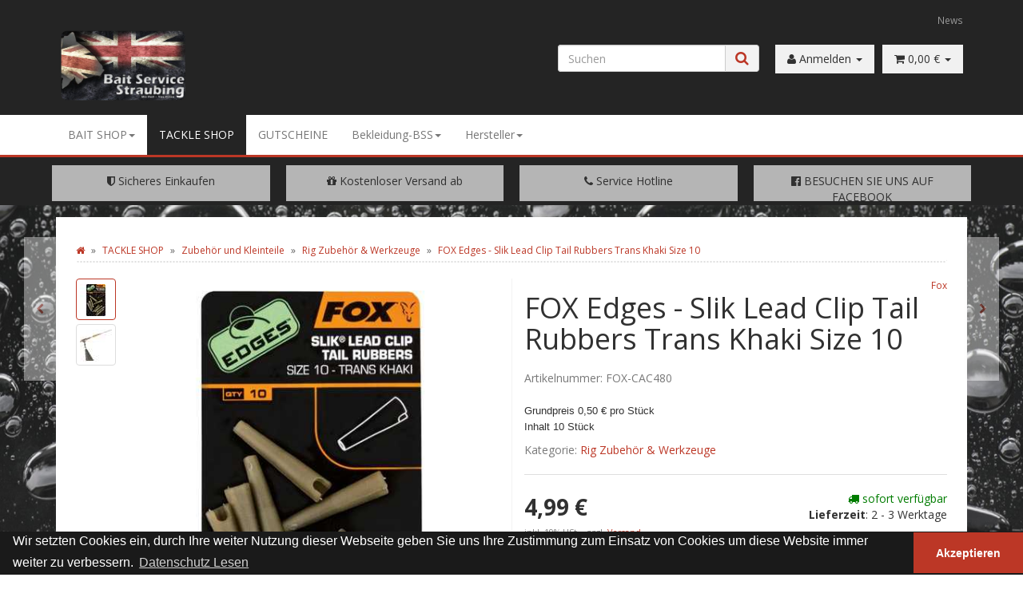

--- FILE ---
content_type: text/html; charset=iso-8859-1
request_url: https://baitservice.de/FOX-Edges-Slik-Lead-Clip-Tail-Rubbers-Trans-Khaki-Size-10
body_size: 15189
content:
<!DOCTYPE html>
<html lang="de">
<head>
    
        <meta http-equiv="content-type" content="text/html; charset=iso-8859-1">
        <meta name="description" content="Fox Lead Clip Tail Rubbers haben einen Bereich, der durch Abschneiden verkürzt werden kann.">
        <meta name="keywords" content="Fox,Lead,Clip,Tail,Rubbers,haben,einen,Bereich,durch,Abschneiden,verk,rzt,werden,kann,um,Blei,genau,gew,nschten,Kraft,freizugeben,daf,r,notwendige,auf,jeweilige,Angelsituation,eingestellt,indem,Gummih,lse,komplett,oder,nur,zum,Teil,aufgezogen,wird,und,dan">
        <meta name="viewport" content="width=device-width, initial-scale=1.0, user-scalable=no">
        <meta http-equiv="X-UA-Compatible" content="IE=edge">
        <meta name="robots" content="index, follow">
    

    <title>FOX Edges - Slik Lead Clip Tail Rubbers Trans Khaki Size 10, 4,99 &#8364;</title>

            <link rel="canonical" href="https://baitservice.de/FOX-Edges-Slik-Lead-Clip-Tail-Rubbers-Trans-Khaki-Size-10">
    
    
        <base href="https://baitservice.de/">
    

    
        <link type="image/x-icon" href="templates/bbs/themes/base/images/favicon.ico" rel="shortcut icon">
                    <link rel="image_src" href="https://baitservice.de/media/image/product/8525/lg/fox-edges-slik-lead-clip-tail-rubbers-trans-khaki-size-10.jpg">
            <meta property="og:image" content="https://baitservice.de/media/image/product/8525/lg/fox-edges-slik-lead-clip-tail-rubbers-trans-khaki-size-10.jpg">
            

    
        
                                    <link type="text/css" href="templates/bbs/themes/base/offcanvas-menu.css?v=1" rel="stylesheet">
                            <link type="text/css" href="templates/bbs/themes/base/pnotify.custom.css?v=1" rel="stylesheet">
                            <link type="text/css" href="templates/bbs/themes/base/jquery-slider.css?v=1" rel="stylesheet">
                            <link type="text/css" href="templates/bbs/themes/bbs/custom.css?v=1" rel="stylesheet">
            

                                                <link type="text/css" href="includes/plugins/jtl_paypal/version/111/frontend/css/style.css?v=1" rel="stylesheet">
                
                            
                    <link rel="alternate" type="application/rss+xml" title="Newsfeed Bait Service Straubing" href="rss.xml">
                
            

    
    
            <style>
            body { background-color: #fff!important; }
        </style>
        <script src="//code.jquery.com/jquery-1.12.0.min.js"></script>
    
<script>
    var head_conf={head:"jtl",screens:[480,768,992,1200]};
    (function(n,t){"use strict";function w(){}function u(n,t){if(n){typeof n=="object"&&(n=[].slice.call(n));for(var i=0,r=n.length;i<r;i++)t.call(n,n[i],i)}}function it(n,i){var r=Object.prototype.toString.call(i).slice(8,-1);return i!==t&&i!==null&&r===n}function s(n){return it("Function",n)}function a(n){return it("Array",n)}function et(n){var i=n.split("/"),t=i[i.length-1],r=t.indexOf("?");return r!==-1?t.substring(0,r):t}function f(n){(n=n||w,n._done)||(n(),n._done=1)}function ot(n,t,r,u){var f=typeof n=="object"?n:{test:n,success:!t?!1:a(t)?t:[t],failure:!r?!1:a(r)?r:[r],callback:u||w},e=!!f.test;return e&&!!f.success?(f.success.push(f.callback),i.load.apply(null,f.success)):e||!f.failure?u():(f.failure.push(f.callback),i.load.apply(null,f.failure)),i}function v(n){var t={},i,r;if(typeof n=="object")for(i in n)!n[i]||(t={name:i,url:n[i]});else t={name:et(n),url:n};return(r=c[t.name],r&&r.url===t.url)?r:(c[t.name]=t,t)}function y(n){n=n||c;for(var t in n)if(n.hasOwnProperty(t)&&n[t].state!==l)return!1;return!0}function st(n){n.state=ft;u(n.onpreload,function(n){n.call()})}function ht(n){n.state===t&&(n.state=nt,n.onpreload=[],rt({url:n.url,type:"cache"},function(){st(n)}))}function ct(){var n=arguments,t=n[n.length-1],r=[].slice.call(n,1),f=r[0];return(s(t)||(t=null),a(n[0]))?(n[0].push(t),i.load.apply(null,n[0]),i):(f?(u(r,function(n){s(n)||!n||ht(v(n))}),b(v(n[0]),s(f)?f:function(){i.load.apply(null,r)})):b(v(n[0])),i)}function lt(){var n=arguments,t=n[n.length-1],r={};return(s(t)||(t=null),a(n[0]))?(n[0].push(t),i.load.apply(null,n[0]),i):(u(n,function(n){n!==t&&(n=v(n),r[n.name]=n)}),u(n,function(n){n!==t&&(n=v(n),b(n,function(){y(r)&&f(t)}))}),i)}function b(n,t){if(t=t||w,n.state===l){t();return}if(n.state===tt){i.ready(n.name,t);return}if(n.state===nt){n.onpreload.push(function(){b(n,t)});return}n.state=tt;rt(n,function(){n.state=l;t();u(h[n.name],function(n){f(n)});o&&y()&&u(h.ALL,function(n){f(n)})})}function at(n){n=n||"";var t=n.split("?")[0].split(".");return t[t.length-1].toLowerCase()}function rt(t,i){function e(t){t=t||n.event;u.onload=u.onreadystatechange=u.onerror=null;i()}function o(f){f=f||n.event;(f.type==="load"||/loaded|complete/.test(u.readyState)&&(!r.documentMode||r.documentMode<9))&&(n.clearTimeout(t.errorTimeout),n.clearTimeout(t.cssTimeout),u.onload=u.onreadystatechange=u.onerror=null,i())}function s(){if(t.state!==l&&t.cssRetries<=20){for(var i=0,f=r.styleSheets.length;i<f;i++)if(r.styleSheets[i].href===u.href){o({type:"load"});return}t.cssRetries++;t.cssTimeout=n.setTimeout(s,250)}}var u,h,f;i=i||w;h=at(t.url);h==="css"?(u=r.createElement("link"),u.type="text/"+(t.type||"css"),u.rel="stylesheet",u.href=t.url,t.cssRetries=0,t.cssTimeout=n.setTimeout(s,500)):(u=r.createElement("script"),u.type="text/"+(t.type||"javascript"),u.src=t.url);u.onload=u.onreadystatechange=o;u.onerror=e;u.async=!1;u.defer=!1;t.errorTimeout=n.setTimeout(function(){e({type:"timeout"})},7e3);f=r.head||r.getElementsByTagName("head")[0];f.insertBefore(u,f.lastChild)}function vt(){for(var t,u=r.getElementsByTagName("script"),n=0,f=u.length;n<f;n++)if(t=u[n].getAttribute("data-headjs-load"),!!t){i.load(t);return}}function yt(n,t){var v,p,e;return n===r?(o?f(t):d.push(t),i):(s(n)&&(t=n,n="ALL"),a(n))?(v={},u(n,function(n){v[n]=c[n];i.ready(n,function(){y(v)&&f(t)})}),i):typeof n!="string"||!s(t)?i:(p=c[n],p&&p.state===l||n==="ALL"&&y()&&o)?(f(t),i):(e=h[n],e?e.push(t):e=h[n]=[t],i)}function e(){if(!r.body){n.clearTimeout(i.readyTimeout);i.readyTimeout=n.setTimeout(e,50);return}o||(o=!0,vt(),u(d,function(n){f(n)}))}function k(){r.addEventListener?(r.removeEventListener("DOMContentLoaded",k,!1),e()):r.readyState==="complete"&&(r.detachEvent("onreadystatechange",k),e())}var r=n.document,d=[],h={},c={},ut="async"in r.createElement("script")||"MozAppearance"in r.documentElement.style||n.opera,o,g=n.head_conf&&n.head_conf.head||"head",i=n[g]=n[g]||function(){i.ready.apply(null,arguments)},nt=1,ft=2,tt=3,l=4,p;if(r.readyState==="complete")e();else if(r.addEventListener)r.addEventListener("DOMContentLoaded",k,!1),n.addEventListener("load",e,!1);else{r.attachEvent("onreadystatechange",k);n.attachEvent("onload",e);p=!1;try{p=!n.frameElement&&r.documentElement}catch(wt){}p&&p.doScroll&&function pt(){if(!o){try{p.doScroll("left")}catch(t){n.clearTimeout(i.readyTimeout);i.readyTimeout=n.setTimeout(pt,50);return}e()}}()}i.load=i.js=ut?lt:ct;i.test=ot;i.ready=yt;i.ready(r,function(){y()&&u(h.ALL,function(n){f(n)});i.feature&&i.feature("domloaded",!0)})})(window);
    (function(n,t){"use strict";jQuery["fn"]["ready"]=function(fn){jtl["ready"](function(){jQuery["ready"]["promise"]()["done"](fn)});return jQuery}})(window);
</script>


</head>


<body data-page="1" class="body-offcanvas">

<div id="main-wrapper" class="main-wrapper fluid">


<header class="hidden-print container-block fixed-navbar" id="evo-nav-wrapper">
    <div class="container">
        
                <div id="header-branding">
            
                
                <div id="top-bar" class="text-right hidden-xs clearfix">
                    <ul class="cms-pages list-inline pull-right"><li class=""><a href="news.php" title="News">News</a></li></ul>
                </div>
                
                
                <div class="row">
                    <div class="col-xs-2" id="logo">
                        
                        <a href="https://baitservice.de" title="Bait Service Straubing">
                                                            <img src="bilder/intern/shoplogo/Bait-Service-Straubing-Logo.png" width="400" height="225" alt="Bait Service Straubing" class="img-responsive">
                                                    </a>
                        
                    </div>
                    <div class="col-xs-10" id="shop-nav">
                    
                        <ul class="header-shop-nav nav navbar-nav force-float horizontal pull-right">
<li id="search"><form action="navi.php" method="GET"><div class="input-group">
<input name="qs" type="text" class="form-control ac_input" placeholder="Suchen" autocomplete="off"><span class="input-group-addon"><button type="submit"><span class="fa fa-search"></span></button></span>
</div></form></li>
<li class="dropdown hidden-xs">
<a href="#" class="dropdown-toggle withe" data-toggle="dropdown"><i class="fa fa-user"></i> <span class="hidden-xs hidden-sm"> Anmelden </span> <i class="caret"></i></a><ul id="login-dropdown" class="dropdown-menu dropdown-menu-right">
<li><form action="https://baitservice.de/Mein-Konto" method="post" class="form">
<input type="hidden" class="jtl_token" name="jtl_token" value="3a1c750e34e2664823aa8d9ec93c12ee"><fieldset id="quick-login">
<div class="form-group"><input type="text" name="email" id="email_quick" class="form-control" placeholder="Email-Adresse"></div>
<div class="form-group"><input type="password" name="passwort" id="password_quick" class="form-control" placeholder="Passwort"></div>
<div class="form-group">
<input type="hidden" name="login" value="1"><button type="submit" id="submit-btn" class="btn btn-primary btn-block">Anmelden</button>
</div>
</fieldset>
</form></li>
<li><a href="https://baitservice.de/pass.php" rel="nofollow">Passwort vergessen</a></li>
<li><a href="https://baitservice.de/registrieren.php">Neu hier? Jetzt registrieren</a></li>
</ul>
</li>
<li class="hidden-xs cart-menu dropdown" data-toggle="basket-items">
<a href="https://baitservice.de/warenkorb.php" class="dropdown-toggle withe" data-toggle="dropdown">
    <span class="fa fa-shopping-cart"></span>
        <span class="shopping-cart-label hidden-sm"> 0,00 &#8364;</span> <span class="caret"></span>
</a>
<ul class="cart-dropdown dropdown-menu dropdown-menu-right">
    <li>
            <a href="https://baitservice.de/warenkorb.php" title="Es befinden sich keine Artikel im Warenkorb">Es befinden sich keine Artikel im Warenkorb</a>
    </li>

</ul>
</li>
</ul>
                    
                    </div>
                </div>
                
            
        </div>
                
    </div>
        
    
    <div class="category-nav navbar-wrapper hidden-xs">
        
<div id="evo-main-nav-wrapper" class="nav-wrapper do-affix"><nav id="evo-main-nav" class="navbar navbar-default"><div class="container">
<div class="navbar-header visible-affix pull-left hidden-xs hidden-sm"><a class="navbar-brand" href="https://baitservice.de" title="Bait Service Straubing"><img src="bilder/intern/shoplogo/Bait-Service-Straubing-Logo.png" width="400" height="225" alt="Bait Service Straubing" class="img-responsive-height"></a></div>
<div class="megamenu"><ul class="nav navbar-nav force-float">
<li class="dropdown megamenu-fw">
<a href="BAIT-SHOP" class="dropdown-toggle" data-toggle="dropdown" data-hover="dropdown" data-delay="300" data-hover-delay="100" data-close-others="true">BAIT SHOP<span class="caret"></span></a><ul class="dropdown-menu keepopen"><li><div class="megamenu-content">
<div class="category-title"><a href="BAIT-SHOP">BAIT SHOP</a></div>
<div class="row"><div class="col-xs-12 mega-categories"><div class="row row-eq-height row-eq-img-height">
<div class="col-xs-6 col-sm-3 col-lg-2"><div class="category-wrapper ">
<div class="img text-center"><a href="BOILIE-NATURAL-RANGE"><img src="https://baitservice.de/bilder/kategorien/BOILIE-NATURAL-RANGE.jpg" class="image" alt="BAIT SHOP"></a></div>
<div class="caption text-center"><h5 class="title"><a href="BOILIE-NATURAL-RANGE"><span>BOILIE NATURAL RANGE</span></a></h5></div>
</div></div>
<div class="col-xs-6 col-sm-3 col-lg-2"><div class="category-wrapper ">
<div class="img text-center"><a href="Boilie-Range-konserviert-oder-Freezers"><img src="https://baitservice.de/bilder/kategorien/Boilie-Range-konserviert-oder-Freezers.jpg" class="image" alt="BAIT SHOP"></a></div>
<div class="caption text-center"><h5 class="title"><a href="Boilie-Range-konserviert-oder-Freezers"><span>Boilie Range konserviert oder Freezers</span></a></h5></div>
</div></div>
<div class="col-xs-6 col-sm-3 col-lg-2"><div class="category-wrapper ">
<div class="img text-center"><a href="Boilie-Range-konserviert-1-kg"><img src="https://baitservice.de/bilder/kategorien/Boilie-Range-konserviert-1-kg.jpg" class="image" alt="BAIT SHOP"></a></div>
<div class="caption text-center"><h5 class="title"><a href="Boilie-Range-konserviert-1-kg"><span>Boilie Range konserviert 1 kg</span></a></h5></div>
</div></div>
<div class="col-xs-6 col-sm-3 col-lg-2"><div class="category-wrapper ">
<div class="img text-center"><a href="DEALS-LIMITED-EDITION"><img src="https://baitservice.de/bilder/kategorien/DEALS-LIMITED-EDITION.jpg" class="image" alt="BAIT SHOP"></a></div>
<div class="caption text-center"><h5 class="title"><a href="DEALS-LIMITED-EDITION"><span>DEALS &amp; LIMITED EDITION</span></a></h5></div>
</div></div>
<div class="col-xs-6 col-sm-3 col-lg-2"><div class="category-wrapper ">
<div class="img text-center"><a href="BSS-Bait-Crush"><img src="https://baitservice.de/bilder/kategorien/BSS-Bait-Crush.jpg" class="image" alt="BAIT SHOP"></a></div>
<div class="caption text-center"><h5 class="title"><a href="BSS-Bait-Crush"><span>BSS-Bait Crush</span></a></h5></div>
</div></div>
<div class="col-xs-6 col-sm-3 col-lg-2"><div class="category-wrapper ">
<div class="img text-center"><a href="BSS-Pop-Ups"><img src="https://baitservice.de/bilder/kategorien/BSS-Pop-Ups.jpg" class="image" alt="BAIT SHOP"></a></div>
<div class="caption text-center"><h5 class="title"><a href="BSS-Pop-Ups"><span>BSS Pop Ups</span></a></h5></div>
</div></div>
<div class="col-xs-6 col-sm-3 col-lg-2"><div class="category-wrapper ">
<div class="img text-center"><a href="BSS-Wafter-Hookbaits"><img src="https://baitservice.de/bilder/kategorien/BSS-Wafter-Hookbaits.jpg" class="image" alt="BAIT SHOP"></a></div>
<div class="caption text-center"><h5 class="title"><a href="BSS-Wafter-Hookbaits"><span>BSS Wafter / Hookbaits</span></a></h5></div>
</div></div>
<div class="col-xs-6 col-sm-3 col-lg-2"><div class="category-wrapper ">
<div class="img text-center"><a href="BSS-Bait-Pop-Up-Dip-Spray"><img src="https://baitservice.de/bilder/kategorien/BSS-Bait-Pop-Up-Dip-Spray.jpg" class="image" alt="BAIT SHOP"></a></div>
<div class="caption text-center"><h5 class="title"><a href="BSS-Bait-Pop-Up-Dip-Spray"><span>BSS Bait &amp; Pop Up Dip Spray</span></a></h5></div>
</div></div>
<div class="col-xs-6 col-sm-3 col-lg-2"><div class="category-wrapper ">
<div class="img text-center"><a href="BSS-Bait-Activator"><img src="https://baitservice.de/bilder/kategorien/BSS-Bait-Activator.jpg" class="image" alt="BAIT SHOP"></a></div>
<div class="caption text-center"><h5 class="title"><a href="BSS-Bait-Activator"><span>BSS Bait Activator</span></a></h5></div>
</div></div>
<div class="col-xs-6 col-sm-3 col-lg-2"><div class="category-wrapper ">
<div class="img text-center"><a href="BSS-Bait-Boilie-Paste"><img src="https://baitservice.de/bilder/kategorien/BSS-Bait-Boilie-Paste.jpg" class="image" alt="BAIT SHOP"></a></div>
<div class="caption text-center"><h5 class="title"><a href="BSS-Bait-Boilie-Paste"><span>BSS Bait / Boilie Paste</span></a></h5></div>
</div></div>
<div class="col-xs-6 col-sm-3 col-lg-2"><div class="category-wrapper ">
<div class="img text-center"><a href="BSS-Bait-Powder-Additive"><img src="https://baitservice.de/bilder/kategorien/BSS-Bait-Powder-Additive.jpg" class="image" alt="BAIT SHOP"></a></div>
<div class="caption text-center"><h5 class="title"><a href="BSS-Bait-Powder-Additive"><span>BSS Bait Powder / Additive</span></a></h5></div>
</div></div>
<div class="col-xs-6 col-sm-3 col-lg-2"><div class="category-wrapper ">
<div class="img text-center"><a href="BSS-Liquids-Flavour-Booster-Oele"><img src="https://baitservice.de/bilder/kategorien/BSS-Liquids-Flavour-Booster-Oele.jpg" class="image" alt="BAIT SHOP"></a></div>
<div class="caption text-center"><h5 class="title"><a href="BSS-Liquids-Flavour-Booster-Oele"><span>BSS Liquids / Flavour / Booster / Öle</span></a></h5></div>
</div></div>
<div class="col-xs-6 col-sm-3 col-lg-2"><div class="category-wrapper ">
<div class="img text-center"><a href="BSS-Bag-und-Spod-Mix"><img src="https://baitservice.de/bilder/kategorien/BSS-Bag-und-Spod-Mix.jpg" class="image" alt="BAIT SHOP"></a></div>
<div class="caption text-center"><h5 class="title"><a href="BSS-Bag-und-Spod-Mix"><span>BSS Bag und Spod Mix</span></a></h5></div>
</div></div>
<div class="col-xs-6 col-sm-3 col-lg-2"><div class="category-wrapper ">
<div class="img text-center"><a href="BSS-Boilie-Base-Mix"><img src="https://baitservice.de/bilder/kategorien/BSS-Boilie-Base-Mix.jpg" class="image" alt="BAIT SHOP"></a></div>
<div class="caption text-center"><h5 class="title"><a href="BSS-Boilie-Base-Mix"><span>BSS Boilie / Base Mix</span></a></h5></div>
</div></div>
<div class="col-xs-6 col-sm-3 col-lg-2"><div class="category-wrapper ">
<div class="img text-center"><a href="The-Bomb-Groundbait"><img src="https://baitservice.de/bilder/kategorien/The-Bomb-Groundbait.jpg" class="image" alt="BAIT SHOP"></a></div>
<div class="caption text-center"><h5 class="title"><a href="The-Bomb-Groundbait"><span>The Bomb - Groundbait</span></a></h5></div>
</div></div>
<div class="col-xs-6 col-sm-3 col-lg-2"><div class="category-wrapper ">
<div class="img text-center"><a href="BSS-Partikel-trocken-oder-prepared-gekocht"><img src="https://baitservice.de/bilder/kategorien/BSS-Partikel-trocken-oder-prepared-gekocht.jpg" class="image" alt="BAIT SHOP"></a></div>
<div class="caption text-center"><h5 class="title"><a href="BSS-Partikel-trocken-oder-prepared-gekocht"><span>BSS Partikel trocken oder prepared (gekocht)</span></a></h5></div>
</div></div>
<div class="col-xs-6 col-sm-3 col-lg-2"><div class="category-wrapper ">
<div class="img text-center"><a href="BSS-Pellets"><img src="https://baitservice.de/bilder/kategorien/BSS-Pellets.jpg" class="image" alt="BAIT SHOP"></a></div>
<div class="caption text-center"><h5 class="title"><a href="BSS-Pellets"><span>BSS Pellets</span></a></h5></div>
</div></div>
<div class="col-xs-6 col-sm-3 col-lg-2"><div class="category-wrapper ">
<div class="img text-center"><a href="BSS-Mehle-Mixzutaten"><img src="https://baitservice.de/bilder/kategorien/BSS-Mehle-Mixzutaten.jpg" class="image" alt="BAIT SHOP"></a></div>
<div class="caption text-center"><h5 class="title"><a href="BSS-Mehle-Mixzutaten"><span>BSS Mehle/Mixzutaten</span></a></h5></div>
</div></div>
<div class="col-xs-6 col-sm-3 col-lg-2"><div class="category-wrapper ">
<div class="img text-center"><a href="Mehle-Mixzutaten-Haiths"><img src="https://baitservice.de/bilder/kategorien/Mehle-Mixzutaten-Haiths.jpg" class="image" alt="BAIT SHOP"></a></div>
<div class="caption text-center"><h5 class="title"><a href="Mehle-Mixzutaten-Haiths"><span>Mehle / Mixzutaten - Haiths</span></a></h5></div>
</div></div>
</div></div></div>
</div></li></ul>
</li>
<li class=" active"><a href="TACKLE-SHOP">TACKLE SHOP</a></li>
<li class=""><a href="GUTSCHEINE">GUTSCHEINE</a></li>
<li class="dropdown megamenu-fw">
<a href="Bekleidung-BSS_1" class="dropdown-toggle" data-toggle="dropdown" data-hover="dropdown" data-delay="300" data-hover-delay="100" data-close-others="true">Bekleidung-BSS<span class="caret"></span></a><ul class="dropdown-menu keepopen"><li><div class="megamenu-content">
<div class="category-title"><a href="Bekleidung-BSS_1">Bekleidung-BSS</a></div>
<div class="row"><div class="col-xs-12 mega-categories"><div class="row row-eq-height row-eq-img-height">
<div class="col-xs-6 col-sm-3 col-lg-2"><div class="category-wrapper ">
<div class="img text-center"><a href="Capi"><img src="https://baitservice.de/bilder/kategorien/Capi.jpg" class="image" alt="Bekleidung-BSS"></a></div>
<div class="caption text-center"><h5 class="title"><a href="Capi"><span>Capi</span></a></h5></div>
</div></div>
<div class="col-xs-6 col-sm-3 col-lg-2"><div class="category-wrapper ">
<div class="img text-center"><a href="Hoodie"><img src="https://baitservice.de/bilder/kategorien/Hoodie.jpg" class="image" alt="Bekleidung-BSS"></a></div>
<div class="caption text-center"><h5 class="title"><a href="Hoodie"><span>Hoodie</span></a></h5></div>
</div></div>
<div class="col-xs-6 col-sm-3 col-lg-2"><div class="category-wrapper ">
<div class="img text-center"><a href="Hosen"><img src="https://baitservice.de/bilder/kategorien/Hosen.jpg" class="image" alt="Bekleidung-BSS"></a></div>
<div class="caption text-center"><h5 class="title"><a href="Hosen"><span>Hosen</span></a></h5></div>
</div></div>
<div class="col-xs-6 col-sm-3 col-lg-2"><div class="category-wrapper ">
<div class="img text-center"><a href="Jacken"><img src="https://baitservice.de/bilder/kategorien/Jacken.jpg" class="image" alt="Bekleidung-BSS"></a></div>
<div class="caption text-center"><h5 class="title"><a href="Jacken"><span>Jacken</span></a></h5></div>
</div></div>
<div class="col-xs-6 col-sm-3 col-lg-2"><div class="category-wrapper ">
<div class="img text-center"><a href="Muetze_1"><img src="https://baitservice.de/bilder/kategorien/Muetze_1.jpg" class="image" alt="Bekleidung-BSS"></a></div>
<div class="caption text-center"><h5 class="title"><a href="Muetze_1"><span>Mütze</span></a></h5></div>
</div></div>
<div class="col-xs-6 col-sm-3 col-lg-2"><div class="category-wrapper ">
<div class="img text-center"><a href="T-Shirt_2"><img src="https://baitservice.de/bilder/kategorien/T-Shirt_2.jpg" class="image" alt="Bekleidung-BSS"></a></div>
<div class="caption text-center"><h5 class="title"><a href="T-Shirt_2"><span>T-Shirt</span></a></h5></div>
</div></div>
</div></div></div>
</div></li></ul>
</li>
<li class="dropdown megamenu-fw">
<a href="#" class="dropdown-toggle" data-toggle="dropdown" data-hover="dropdown" data-delay="300" data-hover-delay="100" data-close-others="true">Hersteller<span class="caret"></span></a><ul class="dropdown-menu keepopen"><li><div class="megamenu-content">
<div class="category-title manufacturer text-center"><span>Hersteller</span></div>
<hr class="hr-sm">
<div class="row"><div class="col-xs-12 mega-categories manufacturer"><div class="row row-eq-height row-eq-img-height">
<div class="col-xs-6 col-sm-3 col-lg-2"><div class="category-wrapper manufacturer top15">
<div class="img text-center"><a href="Aqua-Products"><img src="bilder/hersteller/normal/Aqua-Products.jpg" class="image" alt="Aqua Products"></a></div>
<div class="caption text-center"><h5 class="title"><a href="Aqua-Products"><span>Aqua Products</span></a></h5></div>
</div></div>
<div class="col-xs-6 col-sm-3 col-lg-2"><div class="category-wrapper manufacturer top15">
<div class="img text-center"><a href="Bait-Service-Straubing"><img src="bilder/hersteller/normal/Bait-Service-Straubing.jpg" class="image" alt="Bait Service Straubing"></a></div>
<div class="caption text-center"><h5 class="title"><a href="Bait-Service-Straubing"><span>Bait Service Straubing</span></a></h5></div>
</div></div>
<div class="col-xs-6 col-sm-3 col-lg-2"><div class="category-wrapper manufacturer top15">
<div class="img text-center"><a href="Fox"><img src="bilder/hersteller/normal/Fox.jpg" class="image" alt="Fox"></a></div>
<div class="caption text-center"><h5 class="title"><a href="Fox"><span>Fox</span></a></h5></div>
</div></div>
<div class="col-xs-6 col-sm-3 col-lg-2"><div class="category-wrapper manufacturer top15">
<div class="img text-center"><a href="Gardner"><img src="bilder/hersteller/normal/Gardner.jpg" class="image" alt="Gardner"></a></div>
<div class="caption text-center"><h5 class="title"><a href="Gardner"><span>Gardner</span></a></h5></div>
</div></div>
<div class="col-xs-6 col-sm-3 col-lg-2"><div class="category-wrapper manufacturer top15">
<div class="img text-center"><a href="Guru"><img src="bilder/hersteller/normal/Guru.jpg" class="image" alt="Guru"></a></div>
<div class="caption text-center"><h5 class="title"><a href="Guru"><span>Guru</span></a></h5></div>
</div></div>
<div class="col-xs-6 col-sm-3 col-lg-2"><div class="category-wrapper manufacturer top15">
<div class="img text-center"><a href="Haiths"><img src="bilder/hersteller/normal/Haiths.jpg" class="image" alt="Haiths"></a></div>
<div class="caption text-center"><h5 class="title"><a href="Haiths"><span>Haiths</span></a></h5></div>
</div></div>
<div class="col-xs-6 col-sm-3 col-lg-2"><div class="category-wrapper manufacturer top15">
<div class="img text-center"><a href="Korda"><img src="bilder/hersteller/normal/Korda.jpg" class="image" alt="Korda"></a></div>
<div class="caption text-center"><h5 class="title"><a href="Korda"><span>Korda</span></a></h5></div>
</div></div>
<div class="col-xs-6 col-sm-3 col-lg-2"><div class="category-wrapper manufacturer top15">
<div class="img text-center"><a href="Motaba-Carp"><img src="bilder/hersteller/normal/Motaba-Carp.jpg" class="image" alt="Motaba Carp"></a></div>
<div class="caption text-center"><h5 class="title"><a href="Motaba-Carp"><span>Motaba Carp</span></a></h5></div>
</div></div>
<div class="col-xs-6 col-sm-3 col-lg-2"><div class="category-wrapper manufacturer top15">
<div class="img text-center"><a href="NASH"><img src="bilder/hersteller/normal/NASH.jpg" class="image" alt="NASH"></a></div>
<div class="caption text-center"><h5 class="title"><a href="NASH"><span>NASH</span></a></h5></div>
</div></div>
<div class="col-xs-6 col-sm-3 col-lg-2"><div class="category-wrapper manufacturer top15">
<div class="img text-center"><a href="SPEERO"><img src="bilder/hersteller/normal/SPEERO.jpg" class="image" alt="SPEERO"></a></div>
<div class="caption text-center"><h5 class="title"><a href="SPEERO"><span>SPEERO</span></a></h5></div>
</div></div>
<div class="col-xs-6 col-sm-3 col-lg-2"><div class="category-wrapper manufacturer top15">
<div class="img text-center"><a href="SPOMB"><img src="bilder/hersteller/normal/SPOMB.jpg" class="image" alt="SPOMB"></a></div>
<div class="caption text-center"><h5 class="title"><a href="SPOMB"><span>SPOMB</span></a></h5></div>
</div></div>
<div class="col-xs-6 col-sm-3 col-lg-2"><div class="category-wrapper manufacturer top15">
<div class="img text-center"><a href="Trakker"><img src="bilder/hersteller/normal/Trakker.jpg" class="image" alt="Trakker"></a></div>
<div class="caption text-center"><h5 class="title"><a href="Trakker"><span>Trakker</span></a></h5></div>
</div></div>
</div></div></div>
</div></li></ul>
</li>
<li class="cart-menu visible-affix dropdown bs-hover-enabled pull-right" data-toggle="basket-items">
<a href="https://baitservice.de/warenkorb.php" class="dropdown-toggle withe" data-toggle="dropdown">
    <span class="fa fa-shopping-cart"></span>
        <span class="shopping-cart-label hidden-sm"> 0,00 &#8364;</span> <span class="caret"></span>
</a>
<ul class="cart-dropdown dropdown-menu dropdown-menu-right">
    <li>
            <a href="https://baitservice.de/warenkorb.php" title="Es befinden sich keine Artikel im Warenkorb">Es befinden sich keine Artikel im Warenkorb</a>
    </li>

</ul>
</li>
</ul></div>
</div></nav></div>
    </div>
    
    
    
        <nav id="shop-nav-xs" class="navbar navbar-default visible-xs">
<div class="container-fluid"><div class="navbar-collapse">
<ul class="nav navbar-nav navbar-left force-float"><li><a href="#" class="offcanvas-toggle" data-toggle="offcanvas" data-target="#navbar-offcanvas"><i class="fa fa-bars"></i> Alle Kategorien</a></li></ul>
<ul class="nav navbar-nav navbar-right force-float action-nav">
<li><a href="https://baitservice.de/Mein-Konto" title="Mein Konto"><span class="fa fa-user"></span></a></li>
<li><a href="https://baitservice.de/warenkorb.php" title="Warenkorb"><span class="fa fa-shopping-cart"></span></a></li>
</ul>
</div></div>
</nav>


<nav class="navbar navbar-default navbar-offcanvas" id="navbar-offcanvas">
<nav class="navbar navbar-inverse"><div class="container-fluid"><div class="navbar-nav nav navbar-right text-right"><a class="btn btn-offcanvas btn-default btn-close navbar-btn"><span class="fa fa-times"></span></a></div></div></nav><div class="container-fluid"><div class="sidebar-offcanvas">
<div class="navbar-categories"><ul class="nav navbar-nav">    <li>
<a href="BAIT-SHOP" class="nav-sub" data-ref="136">BAIT SHOP<i class="fa fa-caret-right nav-toggle pull-right"></i></a><ul class="nav">    <li><a href="BOILIE-NATURAL-RANGE" data-ref="472">BOILIE NATURAL RANGE</a></li>
<li><a href="Boilie-Range-konserviert-oder-Freezers" data-ref="398">Boilie Range konserviert oder Freezers</a></li>
<li><a href="Boilie-Range-konserviert-1-kg" data-ref="434">Boilie Range konserviert 1 kg</a></li>
<li><a href="DEALS-LIMITED-EDITION" data-ref="426">DEALS &amp; LIMITED EDITION</a></li>
<li><a href="BSS-Bait-Crush" data-ref="469">BSS-Bait Crush</a></li>
<li><a href="BSS-Pop-Ups" data-ref="310">BSS Pop Ups</a></li>
<li><a href="BSS-Wafter-Hookbaits" data-ref="319">BSS Wafter / Hookbaits</a></li>
<li><a href="BSS-Bait-Pop-Up-Dip-Spray" data-ref="286">BSS Bait &amp; Pop Up Dip Spray</a></li>
<li><a href="BSS-Bait-Activator" data-ref="593">BSS Bait Activator</a></li>
<li><a href="BSS-Bait-Boilie-Paste" data-ref="285">BSS Bait / Boilie Paste</a></li>
<li><a href="BSS-Bait-Powder-Additive" data-ref="289">BSS Bait Powder / Additive</a></li>
<li><a href="BSS-Liquids-Flavour-Booster-Oele" data-ref="297">BSS Liquids / Flavour / Booster / Öle</a></li>
<li><a href="BSS-Bag-und-Spod-Mix" data-ref="409">BSS Bag und Spod Mix</a></li>
<li><a href="BSS-Boilie-Base-Mix" data-ref="272">BSS Boilie / Base Mix</a></li>
<li><a href="The-Bomb-Groundbait" data-ref="274">The Bomb - Groundbait</a></li>
<li><a href="BSS-Partikel-trocken-oder-prepared-gekocht" data-ref="204">BSS Partikel trocken oder prepared (gekocht)</a></li>
<li><a href="BSS-Pellets" data-ref="303">BSS Pellets</a></li>
<li><a href="BSS-Mehle-Mixzutaten" data-ref="276">BSS Mehle/Mixzutaten</a></li>
<li><a href="Mehle-Mixzutaten-Haiths" data-ref="206">Mehle / Mixzutaten - Haiths</a></li>
</ul>
</li>
<li class="active"><a href="TACKLE-SHOP" data-ref="138">TACKLE SHOP</a></li>
<li><a href="GUTSCHEINE" data-ref="439">GUTSCHEINE</a></li>
<li>
<a href="Bekleidung-BSS_1" class="nav-sub" data-ref="591">Bekleidung-BSS<i class="fa fa-caret-right nav-toggle pull-right"></i></a><ul class="nav">    <li><a href="Capi" data-ref="538">Capi</a></li>
<li><a href="Hoodie" data-ref="539">Hoodie</a></li>
<li><a href="Hosen" data-ref="541">Hosen</a></li>
<li><a href="Jacken" data-ref="540">Jacken</a></li>
<li><a href="Muetze_1" data-ref="537">Mütze</a></li>
<li><a href="T-Shirt_2" data-ref="592">T-Shirt</a></li>
</ul>
</li>
</ul></div>
<hr>
<div class="navbar-manufacturers"><ul class="nav navbar-nav navbar-right"><li class="dropdown">
<a href="#" class="dropdown-toggle" data-toggle="dropdown" role="button" aria-haspopup="true" aria-expanded="false" title="Hersteller">Hersteller <span class="fa fa-caret-down pull-right"></span></a><ul class="dropdown-menu keepopen">
<li role="presentation"><a role="menuitem" tabindex="-1" href="Aqua-Products" title="Aqua Products">Aqua Products</a></li>
<li role="presentation"><a role="menuitem" tabindex="-1" href="Bait-Service-Straubing" title="Bait Service Straubing">Bait Service Straubing</a></li>
<li role="presentation"><a role="menuitem" tabindex="-1" href="Fox" title="Fox">Fox</a></li>
<li role="presentation"><a role="menuitem" tabindex="-1" href="Gardner" title="Gardner">Gardner</a></li>
<li role="presentation"><a role="menuitem" tabindex="-1" href="Guru" title="Guru">Guru</a></li>
<li role="presentation"><a role="menuitem" tabindex="-1" href="Haiths" title="Haiths">Haiths</a></li>
<li role="presentation"><a role="menuitem" tabindex="-1" href="Korda" title="Korda">Korda</a></li>
<li role="presentation"><a role="menuitem" tabindex="-1" href="Motaba-Carp" title="Motaba Carp">Motaba Carp</a></li>
<li role="presentation"><a role="menuitem" tabindex="-1" href="NASH" title="NASH">NASH</a></li>
<li role="presentation"><a role="menuitem" tabindex="-1" href="SPEERO" title="SPEERO">SPEERO</a></li>
<li role="presentation"><a role="menuitem" tabindex="-1" href="SPOMB" title="SPOMB">SPOMB</a></li>
<li role="presentation"><a role="menuitem" tabindex="-1" href="Trakker" title="Trakker">Trakker</a></li>
</ul>
</li></ul></div>
<hr>
<ul class="nav navbar-nav"></ul>
<hr>
<ul class="nav navbar-nav"><li class=""><a href="news.php" title="News">News</a></li></ul>
</div></div>
</nav>
	
	
<div class="features-bar hidden-xs">
<div class="container">
<div class="row">	
<div class="col-md-3 no-padding">
<a href="#">
  <div class="flip-container" ontouchstart="this.classList.toggle('hover');">
    <div class="flipper">
      <div class="front">
<p><span class="fa fa-shield"></span> Sicheres Einkaufen</p>
<p></p>
</div>
      <div class="back">
<p><span class="fa fa-shield"></span> Dank SSL Verschüsselung</p>
<p></p>
</div>
    </div>
  </div>
</a>
</div>
	
<div class="col-md-3 no-padding">
<a href="#">
  <div class="flip-container" ontouchstart="this.classList.toggle('hover');">
    <div class="flipper">
      <div class="front">
<p><span class="fa fa-gift"></span> Kostenloser Versand ab</p>
<p></p>
</div>
      <div class="back">
<p><span class="fa fa-gift"></span> EINEM WARENWERT VON € 200.-</p>
<p></p>
</div>
    </div>
  </div>
</a>
</div>
	
<div class="col-md-3 no-padding">
<a href="#">
  <div class="flip-container" ontouchstart="this.classList.toggle('hover');">
    <div class="flipper">
	
      <div class="front">
<p><span class="fa fa-phone"></span> Service Hotline</p>
<p></p>
</div>
      <div class="back">
<p><span class="fa fa-phone"></span> +49 (0) 9429/948344</p>
<p></p>
</div>
    </div>
  </div>
</a>
</div>
	
<div class="col-md-3 no-padding">
<a href="https://www.facebook.com/Baitservice.de/" target="_blank" rel="noopener">
  <div class="flip-container" ontouchstart="this.classList.toggle('hover');">
    <div class="flipper">
	
      <div class="front">
<p><span class="fa fa-facebook-official"></span> BESUCHEN SIE UNS AUF FACEBOOK</p>
<p></p>
</div>
      <div class="back">
<p><span class="fa fa-facebook-official"></span> BESUCHEN SIE UNS AUF FACEBOOK</p>
<p></p>
</div>
    </div>
  </div>
</a>
</div>		
</div>
</div>
</div>

</header>


<div id="content-wrapper">

	<div class="col-md-3">
        	</div>
	<div class="col-md-9">
        	</div>	
	
    <div class="container">
        
        <div class="container-block beveled">
        
                        
                <div class="visible-lg product-pagination next">
                    <a href="FOX-Edges-Slik-Lead-Clips-Pegs-Trans-Khaki-Size-10" title="FOX Edges - Slik Lead Clips &amp; Pegs Trans Khaki Size 10"><span class="fa fa-chevron-right"></span></a>                </div>
                <div class="visible-lg product-pagination previous">
                    <a href="FOX-Edges-Micro-Rig-Swivels" title="FOX Edges - Micro Rig Swivels"><span class="fa fa-chevron-left"></span></a>                </div>
            
                        <div class="row">
                
                <div id="content" class="col-xs-12">
                
                    
                    <div class="breadcrumb-wrapper hidden-xs"><div class="row"><div class="col-xs-12"><ol id="breadcrumb" class="breadcrumb" itemprop="breadcrumb" itemscope itemtype="http://schema.org/BreadcrumbList">
<li class="breadcrumb-item first" itemprop="itemListElement" itemscope itemtype="http://schema.org/ListItem">
<a itemprop="item" href="https://baitservice.de/" title="Startseite"><span class="fa fa-home"></span><span itemprop="name" class="hidden">Startseite</span></a><meta itemprop="url" content="https://baitservice.de/">
<meta itemprop="position" content="1">
</li>
<li class="breadcrumb-item" itemprop="itemListElement" itemscope itemtype="http://schema.org/ListItem">
<a itemprop="item" href="https://baitservice.de/TACKLE-SHOP" title="TACKLE SHOP"><span itemprop="name">TACKLE SHOP</span></a><meta itemprop="url" content="https://baitservice.de/TACKLE-SHOP">
<meta itemprop="position" content="2">
</li>
<li class="breadcrumb-item" itemprop="itemListElement" itemscope itemtype="http://schema.org/ListItem">
<a itemprop="item" href="https://baitservice.de/Zubehoer-und-Kleinteile" title="Zubehör und Kleinteile"><span itemprop="name">Zubehör und Kleinteile</span></a><meta itemprop="url" content="https://baitservice.de/Zubehoer-und-Kleinteile">
<meta itemprop="position" content="3">
</li>
<li class="breadcrumb-item" itemprop="itemListElement" itemscope itemtype="http://schema.org/ListItem">
<a itemprop="item" href="https://baitservice.de/Rig-Zubehoer-Werkzeuge" title="Rig Zubehör &amp; Werkzeuge"><span itemprop="name">Rig Zubehör &amp; Werkzeuge</span></a><meta itemprop="url" content="https://baitservice.de/Rig-Zubehoer-Werkzeuge">
<meta itemprop="position" content="4">
</li>
<li class="breadcrumb-item last" itemprop="itemListElement" itemscope itemtype="http://schema.org/ListItem">
<a itemprop="item" href="https://baitservice.de/FOX-Edges-Slik-Lead-Clip-Tail-Rubbers-Trans-Khaki-Size-10" title="FOX Edges - Slik Lead Clip Tail Rubbers Trans Khaki Size 10"><span itemprop="name">FOX Edges - Slik Lead Clip Tail Rubbers Trans Khaki Size 10</span></a><meta itemprop="url" content="https://baitservice.de/FOX-Edges-Slik-Lead-Clip-Tail-Rubbers-Trans-Khaki-Size-10">
<meta itemprop="position" content="5">
</li>
</ol></div></div></div>
                    

    


            <div id="result-wrapper" itemprop="mainEntity" itemscope itemtype="http://schema.org/Product">
            <meta itemprop="url" content="https://baitservice.de/FOX-Edges-Slik-Lead-Clip-Tail-Rubbers-Trans-Khaki-Size-10">
            

    <div class="clearfix"></div>

                        

<div class="h1 visible-xs text-center">FOX Edges - Slik Lead Clip Tail Rubbers Trans Khaki Size 10</div>

<form id="buy_form" method="post" action="https://baitservice.de/FOX-Edges-Slik-Lead-Clip-Tail-Rubbers-Trans-Khaki-Size-10">
    <input type="hidden" class="jtl_token" name="jtl_token" value="3a1c750e34e2664823aa8d9ec93c12ee">
    <div class="row product-primary" itemscope itemtype="http://schema.org/Product" id="product-offer">
        <div class="product-gallery col-sm-6">
            <div id="gallery" class="hidden">
    
            <a href="media/image/product/8525/lg/fox-edges-slik-lead-clip-tail-rubbers-trans-khaki-size-10.jpg" title="FOX Edges - Slik Lead Clip Tail Rubbers Trans Khaki Size 10"><img src="media/image/product/8525/md/fox-edges-slik-lead-clip-tail-rubbers-trans-khaki-size-10.jpg" alt="FOX Edges - Slik Lead Clip Tail Rubbers Trans Khaki Size 10" data-list='{"xs":{"src":"media\/image\/product\/8525\/xs\/fox-edges-slik-lead-clip-tail-rubbers-trans-khaki-size-10.jpg","size":{"width":40,"height":40},"type":2,"alt":"FOX Edges - Slik Lead Clip Tail Rubbers Trans Khaki Size 10"},"sm":{"src":"media\/image\/product\/8525\/sm\/fox-edges-slik-lead-clip-tail-rubbers-trans-khaki-size-10.jpg","size":{"width":500,"height":500},"type":2,"alt":"FOX Edges - Slik Lead Clip Tail Rubbers Trans Khaki Size 10"},"md":{"src":"media\/image\/product\/8525\/md\/fox-edges-slik-lead-clip-tail-rubbers-trans-khaki-size-10.jpg","size":{"width":500,"height":500},"type":2,"alt":"FOX Edges - Slik Lead Clip Tail Rubbers Trans Khaki Size 10"},"lg":{"src":"media\/image\/product\/8525\/lg\/fox-edges-slik-lead-clip-tail-rubbers-trans-khaki-size-10.jpg","size":{"width":1080,"height":1080},"type":2,"alt":"FOX Edges - Slik Lead Clip Tail Rubbers Trans Khaki Size 10"}}'></a>
            <a href="media/image/product/8525/lg/fox-edges-slik-lead-clip-tail-rubbers-trans-khaki-size-10~2.jpg" title="FOX Edges - Slik Lead Clip Tail Rubbers Trans Khaki Size 10"><img src="media/image/product/8525/md/fox-edges-slik-lead-clip-tail-rubbers-trans-khaki-size-10~2.jpg" alt="FOX Edges - Slik Lead Clip Tail Rubbers Trans Khaki Size 10" data-list='{"xs":{"src":"media\/image\/product\/8525\/xs\/fox-edges-slik-lead-clip-tail-rubbers-trans-khaki-size-10~2.jpg","size":{"width":40,"height":40},"type":2,"alt":"FOX Edges - Slik Lead Clip Tail Rubbers Trans Khaki Size 10"},"sm":{"src":"media\/image\/product\/8525\/sm\/fox-edges-slik-lead-clip-tail-rubbers-trans-khaki-size-10~2.jpg","size":{"width":500,"height":500},"type":2,"alt":"FOX Edges - Slik Lead Clip Tail Rubbers Trans Khaki Size 10"},"md":{"src":"media\/image\/product\/8525\/md\/fox-edges-slik-lead-clip-tail-rubbers-trans-khaki-size-10~2.jpg","size":{"width":500,"height":500},"type":2,"alt":"FOX Edges - Slik Lead Clip Tail Rubbers Trans Khaki Size 10"},"lg":{"src":"media\/image\/product\/8525\/lg\/fox-edges-slik-lead-clip-tail-rubbers-trans-khaki-size-10~2.jpg","size":{"width":1080,"height":1080},"type":2,"alt":"FOX Edges - Slik Lead Clip Tail Rubbers Trans Khaki Size 10"}}'></a>
    
    
</div>

<div class="pswp" tabindex="-1" role="dialog" aria-hidden="true">

    <div class="pswp__bg"></div>

    <div class="pswp__scroll-wrap">

        <div class="pswp__container">
            <div class="pswp__item"></div>
            <div class="pswp__item"></div>
            <div class="pswp__item"></div>
        </div>

        <div class="pswp__ui pswp__ui--hidden">

            <div class="pswp__top-bar">

                <div class="pswp__counter"></div>

                <a class="pswp__button pswp__button--close" title="Close (Esc)"></a>

                <a class="pswp__button pswp__button--share" title="Share"></a>

                <a class="pswp__button pswp__button--fs" title="Toggle fullscreen"></a>

                <a class="pswp__button pswp__button--zoom" title="Zoom in/out"></a>

                <div class="pswp__preloader">
                    <div class="pswp__preloader__icn">
                        <div class="pswp__preloader__cut">
                            <div class="pswp__preloader__donut"></div>
                        </div>
                    </div>
                </div>
            </div>

            <div class="pswp__share-modal pswp__share-modal--hidden pswp__single-tap">
                <div class="pswp__share-tooltip"></div>
            </div>

            <a class="pswp__button pswp__button--arrow--left" title="Previous (arrow left)">
            </a>

            <a class="pswp__button pswp__button--arrow--right" title="Next (arrow right)">
            </a>

            <div class="pswp__caption">
                <div class="pswp__caption__center"></div>
            </div>

        </div>
    </div>
</div>

        </div>
        <div class="product-info col-sm-6">
            
            <div class="product-info-inner">
                                    
                    <div class="manufacturer-row text-right small">
                        <a href="Fox" data-toggle="tooltip" data-placement="left" title="Fox">
                                                                                        Fox
                                                    </a>
                    </div>
                    
                    
    
                <div class="product-headline hidden-xs">
                    
                    <h1 class="fn product-title" itemprop="name">FOX Edges - Slik Lead Clip Tail Rubbers Trans Khaki Size 10</h1>
                    
                </div>
    
                				
                    <div class="info-essential row">

                        
                                                    <div class="col-xs-8">
                                <p class="text-muted product-sku">Artikelnummer: <span itemprop="sku">FOX-CAC480</span></p>
                                                            </div>
                        						
                                                
                    </div>
                    <div class="clearfix top10"></div>
                    
                                    
                    <div class="shortdesc" itemprop="description">
                        <span style="font-size: 10pt; font-family: Arial">Grundpreis 0,50 &#8364; pro Stück<br>Inhalt 10 Stück</span>
                    </div>
                    
                    <div class="clearfix top10"></div>
                    
                                    
                    <p class="product-category word-break">
                        <span class="text-muted">Kategorie: </span>
                                                <a href="Rig-Zubehoer-Werkzeuge">Rig Zubehör &amp; Werkzeuge</a>
						
                    </p>
                    
                                
                <div class="product-offer" itemprop="offers" itemscope itemtype="http://schema.org/Offer">
                    
                    <link itemprop="url" href="https://baitservice.de/FOX-Edges-Slik-Lead-Clip-Tail-Rubbers-Trans-Khaki-Size-10">
                    <input type="submit" name="inWarenkorb" value="1" class="hidden">
                                                                                <input type="hidden" id="AktuellerkArtikel" class="current_article" name="a" value="8525">
                    <input type="hidden" name="wke" value="1">
                    <input type="hidden" name="show" value="1">
                    <input type="hidden" name="kKundengruppe" value="1">
                    <input type="hidden" name="kSprache" value="1">
                    
                    <!-- VARIATIONEN -->
                        
                    <hr>
                    <div class="row">
                        <div class="col-xs-7">
                                                                                                                    
    <div class="price_wrapper">
    
    
                        
                            <strong class="price text-nowrap">
                <span>4,99 &#8364;</span>            </strong>
                            
                <meta itemprop="price" content="4.99">
                <meta itemprop="priceCurrency" content="EUR">
                            
            <div class="price-note">
                                
                
                                
                
                    <p class="vat_info text-muted top5">
                        
    inkl. 19% USt.        ,
                    zzgl. <a href="Versandinformationen" rel="nofollow" class="shipment popup">
                Versand
            </a>
            


    
                    </p>
                

                                
                
                                
                
                            </div>
                
    </div>

							
							
                        </div>
                        <div class="col-xs-5 text-right">
                            <div class="delivery-status">

                        <span class="status status-2"><i class="fa fa-truck"></i> sofort verfügbar</span>
                

    
    
            <link itemprop="availability" href="http://schema.org/InStock">
    
        
            <p class="estimated-delivery">
            <strong>Lieferzeit</strong>: <span class="a2">2 - 3 Werktage</span>
        </p>
    
</div>
                        </div>
                    </div>
                    
                        <div id="add-to-cart" class="hidden-print product-buy">
    
                                            
                <div class="form-inline">
                    <div id="quantity-grp" class="choose_quantity input-group">
                        <input type="number" min="0" id="quantity" class="quantity form-control text-right" name="anzahl" aria-label="Menge" value="1">
                                                <span class="input-group-btn">
                            <button aria-label="In den Warenkorb" name="inWarenkorb" type="submit" value="In den Warenkorb" class="submit btn btn-primary">
                                <span class="fa fa-shopping-cart visible-xs"></span><span class="hidden-xs">In den Warenkorb</span>
                            </button>
                        </span>
                    </div>
                </div>
<button name="jtl_paypal_redirect" type="submit" value="2" class="paypalexpress btn-ppe-article">  <img src="https://baitservice.de/includes/plugins/jtl_paypal/version/111/frontend/images/buttons/de/checkout-logo-medium-alt-de.png" alt="JTL PayPal"></button>
                
                                
    </div>

                    <hr>
                </div>
    
                                        <div id="product-actions" class="btn-group btn-group-md product-actions hidden-print" role="group">
        
                            <button name="Wunschliste" type="submit" class="btn btn-default btn-secondary wishlist" title="auf den Wunschzettel">
                <span class="fa fa-heart"></span>
                <span class="hidden-sm">Wunschzettel</span>
            </button>
                            <button name="Vergleichsliste" type="submit" class="btn btn-default btn-secondary compare" title="auf die Vergleichsliste">
                <span class="fa fa-tasks"></span>
                <span class="hidden-sm">Vergleichsliste</span>
            </button>
                            <button type="button" id="z8525" class="btn btn-default btn-secondary popup-dep question" title="Frage zum Produkt">
                <span class="fa fa-question-circle"></span>
                <span class="hidden-sm">Frage zum Produkt</span>
            </button>
                    </div>
    <div class="visible-xs clearfix hidden-print">
        <hr>
    </div>

                            </div>
            
        </div>
            </div>
    
    

    
</form>

<div class="clearfix"></div>


                                                                                                                                                
            <ul class="nav nav-tabs bottom15" role="tablist">
                            <li role="presentation" class="active">
                    <a href="#tab-description" aria-controls="tab-description" role="tab" data-toggle="tab">
                        Beschreibung
                    </a>
                </li>
                                                                                                                            <li role="presentation">
                    <a href="#tab-tags" aria-controls="tab-tags" role="tab" data-toggle="tab">
                        Produkt Tags
                    </a>
                </li>
                    </ul>
        <div class="tab-content" id="article-tabs">
                                    <div role="tabpanel" class="tab-pane fade  in active" id="tab-description">
                        <div class="tab-content-wrapper">
                
                    <div class="desc">
                        <p><span style="font-family: Arial; font-size: 14pt;">Fox Lead Clip Tail Rubbers haben einen Bereich, der durch Abschneiden verkürzt werden kann, um das Blei genau mit der gewünschten Kraft freizugeben. Die dafür notwendige Kraft kann auf die jeweilige Angelsituation eingestellt werden , indem die Gummihülse komplett oder nur zum Teil aufgezogen wird und dann eben das Blei früher freigibt.</span></p>

<p><strong><font face="Arial">Herstellerinformationen:</font></strong><br>
FOX International Group Ltd<br>
Dennenlaan 3A<br>
2340 Beerse<br>
Belgien<br>
<a href="mailto:compliance-europe@ratheroutdoors.com">compliance-europe@ratheroutdoors.com</a></p>

                                            </div>
                
                
                    


    
<hr>
<div class="product-attributes">
    
    <div class="table-responsive">
        <table class="table table-striped table-bordered">
            <tbody>
                                    
                                            <tr class="attr-characteristic">
                            <td class="attr-label word-break">
                                Zubehör / Kleinteile:

                            </td>
                             <td class="attr-value">
                                 <span class="value"><a href="Rig-Components" class="label label-primary">Rig Components</a> </span>
                            </td>
                        </tr>
                    
                    
                
                
                
                
                
                                    
                    
                    
                            </tbody>
        </table>
    </div>
    
</div>

                
            </div>
                            </div>
                                                                                                                <div role="tabpanel" class="tab-pane fade " id="tab-tags">
                        <form method="post" action="https://baitservice.de/FOX-Edges-Slik-Lead-Clip-Tail-Rubbers-Trans-Khaki-Size-10" class="form">
    <input type="hidden" class="jtl_token" name="jtl_token" value="3a1c750e34e2664823aa8d9ec93c12ee">
    
            <input type="hidden" name="a" value="8525">
        <input type="hidden" name="produktTag" value="1">
                    <p>Bitte melden Sie sich an, um einen Tag hinzuzufügen.</p>
            <input name="einloggen" type="submit" class="btn btn-default btn-sm" value="anmelden">
            </form>
                            </div>
                        </div>



<div class="clearfix"></div>


    <hr>
    
    
            <div class="recommendations hidden-print">
            
            
                            
                <section class="panel panel-default panel-slider x-sell" id="slider-xsell"><div class="panel-heading"><h5 class="panel-title">Kunden kauften dazu folgende Produkte</h5></div>
<div class="panel-body"><div class="evo-slider">
<div class="product-wrapper">

<div class="product-cell text-center  thumbnail">
    <a class="image-wrapper" href="Korda-Touchdown-Monofile-Schnur-Green-1000-m">
                            
        
        <img src="media/image/product/4771/sm/korda-touchdown-monofile-schnur-green-1000-m.jpg" alt="Korda - Touchdown Monofile Schnur Green - 1000 m">
                    <img class="overlay-img hidden-xs" src="bilder/suchspecialoverlay/klein/std_kSuchspecialOverlay_1_1.png" alt="Bestseller">
            </a>
    <div class="caption">
        <h4 class="title word-break">
                        <a href="Korda-Touchdown-Monofile-Schnur-Green-1000-m">Korda - Touchdown Monofile Schnur Green - 1000 m</a>
        </h4>
                            
    <div class="price_wrapper">
    
    
                        
                            <strong class="price text-nowrap">
                <span>24,95 &#8364;</span> <span class="footnote-reference">*</span>            </strong>
                            <div class="price-note">
                
                                
                            </div>
                
    </div>

            </div>
</div>
</div>
<div class="product-wrapper">

<div class="product-cell text-center  thumbnail">
    <a class="image-wrapper" href="FOX-Edges-Slik-Lead-Clips-Pegs-Trans-Khaki-Size-10">
                            
        
        <img src="media/image/product/8526/sm/fox-edges-slik-lead-clips-pegs-trans-khaki-size-10.jpg" alt="FOX Edges - Slik Lead Clips &amp; Pegs Trans Khaki Size 10">
            </a>
    <div class="caption">
        <h4 class="title word-break">
                        <a href="FOX-Edges-Slik-Lead-Clips-Pegs-Trans-Khaki-Size-10">FOX Edges - Slik Lead Clips &amp; Pegs Trans Khaki Size 10</a>
        </h4>
                            
    <div class="price_wrapper">
    
    
                        
                            <strong class="price text-nowrap">
                <span>4,99 &#8364;</span> <span class="footnote-reference">*</span>            </strong>
                            <div class="price-note">
                
                                
                            </div>
                
    </div>

            </div>
</div>
</div>
<div class="product-wrapper">

<div class="product-cell text-center  thumbnail">
    <a class="image-wrapper" href="FOX-Edges-Power-Grip-Lead-Clip-Kit-Size-7-Camo">
                            
        
        <img src="media/image/product/21244/sm/fox-edges-power-grip-lead-clip-kit-size-7-camo.jpg" alt="FOX Edges - Power Grip Lead Clip Kit Size 7 Camo">
                    <img class="overlay-img hidden-xs" src="bilder/suchspecialoverlay/klein/std_kSuchspecialOverlay_1_1.png" alt="Bestseller">
            </a>
    <div class="caption">
        <h4 class="title word-break">
                        <a href="FOX-Edges-Power-Grip-Lead-Clip-Kit-Size-7-Camo">F'OX Edges - Power Grip Lead Clip Kit Size 7 Camo</a>
        </h4>
                            
    <div class="price_wrapper">
    
    
                        
                            <strong class="price text-nowrap">
                <span>4,99 &#8364;</span> <span class="footnote-reference">*</span>            </strong>
                            <div class="price-note">
                
                                
                            </div>
                
    </div>

            </div>
</div>
</div>
</div></div></section>
            
                            
                <section class="panel panel-default panel-slider x-related" id="slider-related"><div class="panel-heading"><h5 class="panel-title">Ähnliche Artikel</h5></div>
<div class="panel-body"><div class="evo-slider">
<div class="product-wrapper">

<div class="product-cell text-center  thumbnail">
    <a class="image-wrapper" href="Korda-Swivels-Size-8-20-Stueck">
                            
        
        <img src="media/image/product/8744/sm/korda-swivels-size-8-20-stueck.jpg" alt="Korda Swivels Size 8 20 Stück">
                    <img class="overlay-img hidden-xs" src="bilder/suchspecialoverlay/klein/std_kSuchspecialOverlay_1_1.png" alt="Bestseller">
            </a>
    <div class="caption">
        <h4 class="title word-break">
                        <a href="Korda-Swivels-Size-8-20-Stueck">Korda Swivels Size 8 20 Stück</a>
        </h4>
                            
    <div class="price_wrapper">
    
    
                        
                            <strong class="price text-nowrap">
                <span>4,95 &#8364;</span> <span class="footnote-reference">*</span>            </strong>
                            <div class="price-note">
                
                                
                    <div class="base_price text-nowrap">
                        <span class="value">0,25 &#8364; pro 1 Stück</span>
                    </div>
                
                                
                            </div>
                
    </div>

            </div>
</div>
</div>
<div class="product-wrapper">

<div class="product-cell text-center  thumbnail">
    <a class="image-wrapper" href="Korda-Chod-Swivel">
                            
        
        <img src="media/image/product/8766/sm/korda-chod-swivel.jpg" alt="Korda Chod Swivel">
                    <img class="overlay-img hidden-xs" src="bilder/suchspecialoverlay/klein/std_kSuchspecialOverlay_1_1.png" alt="Bestseller">
            </a>
    <div class="caption">
        <h4 class="title word-break">
                        <a href="Korda-Chod-Swivel">Korda Chod Swivel</a>
        </h4>
                            
    <div class="price_wrapper">
    
    
                        
                            <strong class="price text-nowrap">
                <span>4,95 &#8364;</span> <span class="footnote-reference">*</span>            </strong>
                            <div class="price-note">
                
                                
                    <div class="base_price text-nowrap">
                        <span class="value">0,62 &#8364; pro 1 Stück</span>
                    </div>
                
                                
                            </div>
                
    </div>

            </div>
</div>
</div>
<div class="product-wrapper">

<div class="product-cell text-center  thumbnail">
    <a class="image-wrapper" href="Korda-Flexi-Ring-Swivels-8-Stueck">
                            
        
        <img src="media/image/product/4623/sm/korda-flexi-ring-swivels-8-stueck.jpg" alt="Korda Flexi Ring Swivels 8 Stück">
                    <img class="overlay-img hidden-xs" src="bilder/suchspecialoverlay/klein/std_kSuchspecialOverlay_1_7.png" alt="Lagerbestand 0">
            </a>
    <div class="caption">
        <h4 class="title word-break">
                        <a href="Korda-Flexi-Ring-Swivels-8-Stueck">Korda Flexi Ring Swivels 8 Stück</a>
        </h4>
                            
    <div class="price_wrapper">
    
    
                        
                            <strong class="price text-nowrap">
                <span>5,29 &#8364;</span> <span class="footnote-reference">*</span>            </strong>
                            <div class="price-note">
                
                                
                            </div>
                
    </div>

            </div>
</div>
</div>
</div></div></section>
                        
        </div>
    <div id="article_popups">
    

    <div id="popupz8525" class="hidden">
        <div class="panel-wrap">
                    <form action="https://baitservice.de/FOX-Edges-Slik-Lead-Clip-Tail-Rubbers-Trans-Khaki-Size-10" method="post" id="article_question" class="evo-validate">
        <input type="hidden" class="jtl_token" name="jtl_token" value="3a1c750e34e2664823aa8d9ec93c12ee">
        <fieldset>
            <legend>Kontaktdaten</legend>
                            <div class="row">
                    <div class="col-xs-12 col-md-6">
                        <div class="form-group float-label-control">
                            <label for="salutation" class="control-label">Anrede</label>
                            <select name="anrede" id="salutation" class="form-control">
                                <option value="" disabled selected>Anrede</option>
                                <option value="w">Frau</option>
                                <option value="m">Herr</option>
                            </select>
                        </div>
                    </div>
                </div>
            
                            <div class="row">

                                            <div class="col-xs-12 col-md-6">
                            <div class="form-group float-label-control ">
                                <label class="control-label" for="firstName">Vorname</label>
                                <input class="form-control" type="text" name="vorname" value="" id="firstName">
                                                            </div>
                        </div>
                    
                                            <div class="col-xs-12 col-md-6">
                            <div class="form-group float-label-control">
                                <label class="control-label" for="lastName">Nachname</label>
                                <input class="form-control" type="text" name="nachname" value="" id="lastName">
                                                            </div>
                        </div>
                                    </div>
            
            
            <div class="row">
                <div class="col-xs-12 col-md-6">
                    <div class="form-group float-label-control  required">
                        <label class="control-label" for="question_email">E-Mail</label>
                        <input class="form-control" type="email" name="email" value="" id="question_email" required>
                                            </div>
                </div>
            </div>

                            <div class="row">
                                            <div class="col-xs-12 col-md-6">
                            <div class="form-group float-label-control ">
                                <label class="control-label" for="tel">Telefon</label>
                                <input class="form-control" type="text" name="tel" value="" id="tel">
                                                            </div>
                        </div>
                    
                                            <div class="col-xs-12 col-md-6">
                            <div class="form-group float-label-control">
                                <label class="control-label" for="mobile">Mobiltelefon</label>
                                <input class="form-control" type="text" name="mobil" value="" id="mobile">
                                                            </div>
                        </div>
                                    </div>
            
                    </fieldset>

        <fieldset>
            <legend>Frage zum Produkt</legend>
            <div class="form-group float-label-control  required">
                <label class="control-label" for="question">Ihre Frage</label>
                <textarea class="form-control" name="nachricht" id="question" cols="80" rows="8" required></textarea>
                            </div>

                                
    


            <div class="form-group required">
            <div class="checkbox">
                <label class="control-label" for="CheckBox_22">
                    <input type="checkbox" name="CheckBox_22" required value="Y" id="CheckBox_22">
                    Ja, ich habe die <a href="Datenschutz"> Datenschutzerklärung</a> zur Kenntnis genommen und bin damit einverstanden, dass die von mir angegebenen Daten elektronisch erhoben und gespeichert werden. Meine Daten werden dabei nur streng zweckgebunden zur Bearbeitung und Beantwortung meiner Anfrage genutzt.
                                    </label>
            </div>
                    </div>
    

            
        </fieldset>
                    <hr>
            <div class="row">
                <div class="col-xs-12 col-md-12">
                    <div class="g-recaptcha form-group" data-sitekey="6Le-7JwUAAAAAJMmi5jOoyt9m3S71qYsM12j0Dzq" data-callback="captcha_filled"></div>
                                        <hr>
                </div>
            </div>
        
                    <p class="privacy text-muted small">
                <a href="https://baitservice.de/Datenschutz" class="popup">Bitte beachten Sie unsere Datenschutzerklärung</a>
            </p>
                <input type="hidden" name="a" value="8525">
        <input type="hidden" name="show" value="1">
        <input type="hidden" name="fragezumprodukt" value="1">
        <button type="submit" value="Frage abschicken" class="btn btn-primary">Frage abschicken</button>
    </form>
</div>

    </div>


<script type="text/javascript">
    $(function() {
        
            });

    function show_popup(item, title) {
        var html = $('#popup' + item).html();
        if (typeof title === 'undefined' || title.length === 0) {
            title = $(html).find('h3').text();
        }
        eModal.alert({
            message: html,
            title: title
        });
    }
</script>

</div>

                </div>
    


            
</div>



</div>


</div>


</div>


</div>


    <div class="clearfix"></div>
    <footer id="footer" class="container-block">
        <div class="hidden-print container">
            
            
            
                            <div class="row" id="footer-boxes">
                                            <div class="col-xs-6 col-md-3">
                                                                                                                                    <section class="panel panel-default box box-custom" id="sidebox126">
    <div class="panel-heading">
        <h5 class="panel-title">Service Hotline</h5>
    </div>
    <div class="panel-body panel-strap">
        <p>Telefonische Unterstützung, Beratung und Verkauf unter:<br>
<a href="tel:+49180000000">+49 (0) 9429/948344</a></p>

<p><strong>Montag - Donnerstag</strong><br>
8 Uhr - 17 Uhr<br>
<strong>Freitag</strong><br>
8 Uhr - 15 Uhr<br>
<strong>Samstag </strong>geschlossen</p>

<p><a href="mailto:info@baitservice.de?subject=Frage%3A"><strong>info@baitservice.de</strong></a></p>

<p>Bei größeren Bestellungen ist<br>
eine Terminvereinbarung möglich.</p>
    </div>
</section>
                                                                                    </div>
                                            <div class="col-xs-6 col-md-3">
                                                                                                                                        <section class="panel panel-default box box-linkgroup" id="box123">
        <div class="panel-heading">
            <h5 class="panel-title">Informationen</h5>
        </div>
        <div class="box-body nav-panel">
            <ul class="nav nav-list">
                <li class=""><a href="https://baitservice.de/Haendler/Stockists" data-ref="75">Händler/Stockists</a></li>
<li class=""><a href="https://baitservice.de/Ueber-Bait-Service-Straubing" title="Über Bait Service Straubing" data-ref="68">Wir über uns</a></li>
<li class=""><a href="https://baitservice.de/Kontakt" rel="nofollow" title="Kontaktformular" data-ref="61">Kontakt</a></li>
<li class=""><a href="https://baitservice.de/Zahlungsmoeglichkeiten" rel="nofollow" data-ref="71">Zahlungsmöglichkeiten</a></li>
<li class=""><a href="https://baitservice.de/Versandinformationen" rel="nofollow" title="Versand und Zahlungsbedingungen" data-ref="50">Versandinformationen</a></li>
<li class=""><a href="https://baitservice.de/Newsletter" rel="nofollow" data-ref="66">Newsletter</a></li>
            </ul>
        </div>
    </section>

                                                                                    </div>
                                            <div class="col-xs-6 col-md-3">
                                                                                                                                        <section class="panel panel-default box box-linkgroup" id="box122">
        <div class="panel-heading">
            <h5 class="panel-title">Gesetzliche Informationen</h5>
        </div>
        <div class="box-body nav-panel">
            <ul class="nav nav-list">
                <li class=""><a href="https://baitservice.de/Datenschutz" rel="nofollow" title="Datenschutzerklärung" data-ref="69">Datenschutz</a></li>
<li class=""><a href="https://baitservice.de/AGB" rel="nofollow" title="Allgemeine Geschäftsbedingungen" data-ref="67">AGB</a></li>
<li class=""><a href="https://baitservice.de/Sitemap" rel="nofollow" title="Seitenübersicht" data-ref="59">Sitemap</a></li>
<li class=""><a href="https://baitservice.de/Impressum" data-ref="49">Impressum</a></li>
<li class=""><a href="https://baitservice.de/Verpackungsverordnung" rel="nofollow" data-ref="88">Verpackungsverordnung</a></li>
<li class=""><a href="https://baitservice.de/Batteriegesetzhinweise" rel="nofollow" data-ref="73">Batteriegesetzhinweise</a></li>
<li class=""><a href="https://baitservice.de/Widerrufsrecht" rel="nofollow" data-ref="74">Widerrufsrecht</a></li>
            </ul>
        </div>
    </section>

                                                                                    </div>
                                            <div class="col-xs-6 col-md-3">
                                                                                                                                    <section class="panel panel-default box box-custom" id="sidebox127">
    <div class="panel-heading">
        <h5 class="panel-title">ZAHLUNGSARTEN</h5>
    </div>
    <div class="panel-body panel-strap">
        <p>
<img alt="paypal" src="/mediafiles/Bilder/payment/paypal-alternative2.png" style="width: 60px; height: 43px;"> 
<img alt="mastercard" src="/mediafiles/Bilder/payment/mastercard.png" style="width: 60px; height: 43px;"> 
<img alt="visa" src="/mediafiles/Bilder/payment/visa-electron.png" style="width: 60px; height: 43px;"> 
<img alt="american" src="/mediafiles/Bilder/payment/american-express.png" style="width: 60px; height: 43px;">
</p>
<p>
<img alt="text-vorkasse" src="/mediafiles/Bilder/payment/text-vorkasse.png" style="width: 60px; height: 43px;"> 
<img alt="text-rechnung" src="/mediafiles/Bilder/payment/text-rechnung.png" style="width: 60px; height: 43px;"> 
<img alt="text-lastschrift" src="/mediafiles/Bilder/payment/text-lastschrift.png" style="width: 60px; height: 43px;">
</p>
    </div>
</section>
                                                                                    </div>
                    
                </div>
                        

            
                        <div class="row footer-additional">
                                    <div class="col-xs-12 col-md-7 newsletter-footer">
                        <div class="row">
                            
                                <div class="col-xs-12 col-sm-4">
                                    <h5>Newsletter abonnieren
                                    </h5>
                                    <p class="info small">
                                        Abmeldung jederzeit möglich
                                    </p>
                                </div>
                                <form method="post" action="https://baitservice.de/Newsletter" class="form col-xs-12 col-sm-6">
                                    <fieldset>
                                        <input type="hidden" class="jtl_token" name="jtl_token" value="3a1c750e34e2664823aa8d9ec93c12ee">
                                        <input type="hidden" name="abonnieren" value="2">
                                        <div class="form-group">
                                            <label class="control-label sr-only" for="newsletter_email">Email-Adresse</label>
                                            <div class="input-group">
                                                <input type="text" size="20" name="cEmail" id="newsletter_email" class="form-control" placeholder="Email-Adresse">
                                                <span class="input-group-btn">
                                                    <button type="submit" class="btn btn-primary submit">
                                                        <span>abonnieren</span>
                                                    </button>
                                                </span>
                                            </div>
                                        </div>
                                    </fieldset>
                                </form>
                            
                        </div>
                    </div>
                
                                    <div class="col-xs-12 col-md-5 pull-right">
                        <div class="footer-additional-wrapper pull-right">
                            
                                                                    <a href="https://www.facebook.com/Baitservice.de/" class="btn-social btn-facebook" title="Facebook" target="_blank"><i class="fa fa-facebook-square"></i></a>
                                                                                                    <a href="https://#" class="btn-social btn-twitter" title="Twitter" target="_blank"><i class="fa fa-twitter-square"></i></a>
                                                                                                                                    <a href="https://#" class="btn-social btn-youtube" title="YouTube" target="_blank"><i class="fa fa-youtube-square"></i></a>
                                                                                                                                                                    <a href="https://www.instagram.com/bait_service_straubing/" class="btn-social btn-instagram" title="Instagram" target="_blank"><i class="fa fa-instagram"></i></a>
                                                                                                                                                            
                        </div>
                    </div>
                            </div>
                        

            <div class="footnote-vat text-center">
                                    
                                                    
                                
                    <p class="padded-lg-top">
                        <span class="footnote-reference">*</span> Alle Preise inkl. gesetzlicher USt., zzgl. <a href="https://baitservice.de/Verpackungsverordnung">Versand</a>                    </p>
                
            </div>
                </div>
        <div id="copyright" class="container-block">
            
                <div class="container">
                                        <ul class="row list-unstyled">
                        <li class="col-xs-12 col-md-3">
                            © Bait Service Straubing e.K.                                                    </li>
                        <li class="col-xs-12 col-md-6 text-center">
                                                            Alle Rechte vorbehalten
                                                    </li>
                        <li class="col-xs-12 col-md-3 text-right" id="system-credits">
                           
                        <a href="http://jtl-url.de/jtlshop" title="JTL-Shop" target="_blank" rel="nofollow">JTL-Shop</a> | Design by ©<a href="http://webagentur-meerbusch.de/" title="Webagentur-Meerbusch" target="_blank">WAM</a>
                        	
                        </li>
                    </ul>
                                     </div>
            
        </div>
    </footer>
</div> 

<a href="#top-bar" class="scrollup"><i class="fa fa-angle-up" aria-hidden="true"></i></a>



        
                                        <script>
            $(function() {
                $.backstretch('templates/bbs/themes/bbs/background.jpg');
            });
        </script>
             <script type="text/javascript">
            function gaOptout() {
              document.cookie = disableStr + '=true; expires=Thu, 31 Dec 2099 23:59:59 UTC; path=/';
              window[disableStr] = true;
            }

            var gaProperty = 'UA-77061249-1';
            var disableStr = 'ga-disable-' + gaProperty;
            if (document.cookie.indexOf(disableStr + '=true') > -1) {
              window[disableStr] = true;
            } else {
                var _gaq = _gaq || [];
                _gaq.push(['_setAccount', 'UA-77061249-1']);
                _gaq.push(['_gat._anonymizeIp']);
                _gaq.push(['_trackPageview']);
                (function () {
                    var ga = document.createElement('script'),
                        s;
                    ga.type = 'text/javascript';
                    ga.async = true;
                    ga.src = ('https:' === document.location.protocol ? 'https://ssl' : 'http://www') + '.google-analytics.com/ga.js';
                    s = document.getElementsByTagName('script')[0];
                    s.parentNode.insertBefore(ga, s);
                })();
            }
        </script>
    
    <script>
        jtl.load(["includes/plugins/jtl_paypal/version/111/frontend/js/paypal.js?v=1","templates/Evo/js/jquery.touch.min.js?v=1","templates/Evo/js/jquery.backstretch.min.js?v=1","templates/Evo/js/jquery.dimension.js?v=1","templates/Evo/js/jquery.offcanvas.js?v=1","templates/Evo/js/jquery.nivo.slider.pack.js?v=1","templates/Evo/js/jquery.waitforimages.js?v=1","templates/Evo/js/jquery.lazy.js?v=1","templates/Evo/js/jquery.serialize-object.js?v=1","templates/Evo/js/bootstrap.min.js?v=1","templates/Evo/js/bootstrap-tabdrop.js?v=1","templates/Evo/js/bootstrap-slider.js?v=1","templates/Evo/js/bootstrap-modal.js?v=1","templates/Evo/js/bootstrap-grid.js?v=1","templates/Evo/js/bootstrap-toolkit.js?v=1","templates/Evo/js/bootstrap-select.js?v=1","templates/Evo/js/bootstrap-hover-dropdown.min.js?v=1","templates/Evo/js/jtl.evo.js?v=1","templates/Evo/js/jtl.article.js?v=1","templates/Evo/js/jtl.basket.js?v=1","templates/Evo/js/jtl.io.js?v=1","templates/Evo/js/jtl.gallery.js?v=1","templates/Evo/js/typeahead.bundle.js?v=1","templates/Evo/js/photoswipe.js?v=1","templates/Evo/js/slick.js?v=1","templates/Evo/js/spin.js?v=1","templates/Evo/js/global.js?v=1","templates/bbs/js/myOwn.js?v=1","templates/bbs/js/jtl.evo.js?v=1","templates/bbs/js/jquery.parallax-1.1.3.js?v=1","templates/bbs/js/assets/owl.carousel.js?v=1",]);
            </script>


<link rel="stylesheet" type="text/css" href="//cdnjs.cloudflare.com/ajax/libs/cookieconsent2/3.1.0/cookieconsent.min.css">
<script src="//cdnjs.cloudflare.com/ajax/libs/cookieconsent2/3.1.0/cookieconsent.min.js"></script>
<script>
window.addEventListener("load", function(){
window.cookieconsent.initialise({
  "palette": {
    "popup": {
      "background": "#1a1a1a",
      "text": "#ffffff"
    },
    "button": {
      "background": "#bc3726",
      "text": "#ffffff"
    }
  },
  "theme": "edgeless",
  "content": {
    "message": "Wir setzten Cookies ein, durch Ihre weiter Nutzung dieser Webseite geben Sie uns Ihre Zustimmung zum Einsatz von Cookies um diese Website immer weiter zu verbessern.",
    "dismiss": "Akzeptieren",
    "link": "Datenschutz Lesen",
    "href": "/Datenschutz"
  }
})});
</script>

</body>
</html>


--- FILE ---
content_type: text/html; charset=utf-8
request_url: https://www.google.com/recaptcha/api2/anchor?ar=1&k=6Le-7JwUAAAAAJMmi5jOoyt9m3S71qYsM12j0Dzq&co=aHR0cHM6Ly9iYWl0c2VydmljZS5kZTo0NDM.&hl=de&v=PoyoqOPhxBO7pBk68S4YbpHZ&size=normal&anchor-ms=20000&execute-ms=30000&cb=xprg3nhiv9av
body_size: 49583
content:
<!DOCTYPE HTML><html dir="ltr" lang="de"><head><meta http-equiv="Content-Type" content="text/html; charset=UTF-8">
<meta http-equiv="X-UA-Compatible" content="IE=edge">
<title>reCAPTCHA</title>
<style type="text/css">
/* cyrillic-ext */
@font-face {
  font-family: 'Roboto';
  font-style: normal;
  font-weight: 400;
  font-stretch: 100%;
  src: url(//fonts.gstatic.com/s/roboto/v48/KFO7CnqEu92Fr1ME7kSn66aGLdTylUAMa3GUBHMdazTgWw.woff2) format('woff2');
  unicode-range: U+0460-052F, U+1C80-1C8A, U+20B4, U+2DE0-2DFF, U+A640-A69F, U+FE2E-FE2F;
}
/* cyrillic */
@font-face {
  font-family: 'Roboto';
  font-style: normal;
  font-weight: 400;
  font-stretch: 100%;
  src: url(//fonts.gstatic.com/s/roboto/v48/KFO7CnqEu92Fr1ME7kSn66aGLdTylUAMa3iUBHMdazTgWw.woff2) format('woff2');
  unicode-range: U+0301, U+0400-045F, U+0490-0491, U+04B0-04B1, U+2116;
}
/* greek-ext */
@font-face {
  font-family: 'Roboto';
  font-style: normal;
  font-weight: 400;
  font-stretch: 100%;
  src: url(//fonts.gstatic.com/s/roboto/v48/KFO7CnqEu92Fr1ME7kSn66aGLdTylUAMa3CUBHMdazTgWw.woff2) format('woff2');
  unicode-range: U+1F00-1FFF;
}
/* greek */
@font-face {
  font-family: 'Roboto';
  font-style: normal;
  font-weight: 400;
  font-stretch: 100%;
  src: url(//fonts.gstatic.com/s/roboto/v48/KFO7CnqEu92Fr1ME7kSn66aGLdTylUAMa3-UBHMdazTgWw.woff2) format('woff2');
  unicode-range: U+0370-0377, U+037A-037F, U+0384-038A, U+038C, U+038E-03A1, U+03A3-03FF;
}
/* math */
@font-face {
  font-family: 'Roboto';
  font-style: normal;
  font-weight: 400;
  font-stretch: 100%;
  src: url(//fonts.gstatic.com/s/roboto/v48/KFO7CnqEu92Fr1ME7kSn66aGLdTylUAMawCUBHMdazTgWw.woff2) format('woff2');
  unicode-range: U+0302-0303, U+0305, U+0307-0308, U+0310, U+0312, U+0315, U+031A, U+0326-0327, U+032C, U+032F-0330, U+0332-0333, U+0338, U+033A, U+0346, U+034D, U+0391-03A1, U+03A3-03A9, U+03B1-03C9, U+03D1, U+03D5-03D6, U+03F0-03F1, U+03F4-03F5, U+2016-2017, U+2034-2038, U+203C, U+2040, U+2043, U+2047, U+2050, U+2057, U+205F, U+2070-2071, U+2074-208E, U+2090-209C, U+20D0-20DC, U+20E1, U+20E5-20EF, U+2100-2112, U+2114-2115, U+2117-2121, U+2123-214F, U+2190, U+2192, U+2194-21AE, U+21B0-21E5, U+21F1-21F2, U+21F4-2211, U+2213-2214, U+2216-22FF, U+2308-230B, U+2310, U+2319, U+231C-2321, U+2336-237A, U+237C, U+2395, U+239B-23B7, U+23D0, U+23DC-23E1, U+2474-2475, U+25AF, U+25B3, U+25B7, U+25BD, U+25C1, U+25CA, U+25CC, U+25FB, U+266D-266F, U+27C0-27FF, U+2900-2AFF, U+2B0E-2B11, U+2B30-2B4C, U+2BFE, U+3030, U+FF5B, U+FF5D, U+1D400-1D7FF, U+1EE00-1EEFF;
}
/* symbols */
@font-face {
  font-family: 'Roboto';
  font-style: normal;
  font-weight: 400;
  font-stretch: 100%;
  src: url(//fonts.gstatic.com/s/roboto/v48/KFO7CnqEu92Fr1ME7kSn66aGLdTylUAMaxKUBHMdazTgWw.woff2) format('woff2');
  unicode-range: U+0001-000C, U+000E-001F, U+007F-009F, U+20DD-20E0, U+20E2-20E4, U+2150-218F, U+2190, U+2192, U+2194-2199, U+21AF, U+21E6-21F0, U+21F3, U+2218-2219, U+2299, U+22C4-22C6, U+2300-243F, U+2440-244A, U+2460-24FF, U+25A0-27BF, U+2800-28FF, U+2921-2922, U+2981, U+29BF, U+29EB, U+2B00-2BFF, U+4DC0-4DFF, U+FFF9-FFFB, U+10140-1018E, U+10190-1019C, U+101A0, U+101D0-101FD, U+102E0-102FB, U+10E60-10E7E, U+1D2C0-1D2D3, U+1D2E0-1D37F, U+1F000-1F0FF, U+1F100-1F1AD, U+1F1E6-1F1FF, U+1F30D-1F30F, U+1F315, U+1F31C, U+1F31E, U+1F320-1F32C, U+1F336, U+1F378, U+1F37D, U+1F382, U+1F393-1F39F, U+1F3A7-1F3A8, U+1F3AC-1F3AF, U+1F3C2, U+1F3C4-1F3C6, U+1F3CA-1F3CE, U+1F3D4-1F3E0, U+1F3ED, U+1F3F1-1F3F3, U+1F3F5-1F3F7, U+1F408, U+1F415, U+1F41F, U+1F426, U+1F43F, U+1F441-1F442, U+1F444, U+1F446-1F449, U+1F44C-1F44E, U+1F453, U+1F46A, U+1F47D, U+1F4A3, U+1F4B0, U+1F4B3, U+1F4B9, U+1F4BB, U+1F4BF, U+1F4C8-1F4CB, U+1F4D6, U+1F4DA, U+1F4DF, U+1F4E3-1F4E6, U+1F4EA-1F4ED, U+1F4F7, U+1F4F9-1F4FB, U+1F4FD-1F4FE, U+1F503, U+1F507-1F50B, U+1F50D, U+1F512-1F513, U+1F53E-1F54A, U+1F54F-1F5FA, U+1F610, U+1F650-1F67F, U+1F687, U+1F68D, U+1F691, U+1F694, U+1F698, U+1F6AD, U+1F6B2, U+1F6B9-1F6BA, U+1F6BC, U+1F6C6-1F6CF, U+1F6D3-1F6D7, U+1F6E0-1F6EA, U+1F6F0-1F6F3, U+1F6F7-1F6FC, U+1F700-1F7FF, U+1F800-1F80B, U+1F810-1F847, U+1F850-1F859, U+1F860-1F887, U+1F890-1F8AD, U+1F8B0-1F8BB, U+1F8C0-1F8C1, U+1F900-1F90B, U+1F93B, U+1F946, U+1F984, U+1F996, U+1F9E9, U+1FA00-1FA6F, U+1FA70-1FA7C, U+1FA80-1FA89, U+1FA8F-1FAC6, U+1FACE-1FADC, U+1FADF-1FAE9, U+1FAF0-1FAF8, U+1FB00-1FBFF;
}
/* vietnamese */
@font-face {
  font-family: 'Roboto';
  font-style: normal;
  font-weight: 400;
  font-stretch: 100%;
  src: url(//fonts.gstatic.com/s/roboto/v48/KFO7CnqEu92Fr1ME7kSn66aGLdTylUAMa3OUBHMdazTgWw.woff2) format('woff2');
  unicode-range: U+0102-0103, U+0110-0111, U+0128-0129, U+0168-0169, U+01A0-01A1, U+01AF-01B0, U+0300-0301, U+0303-0304, U+0308-0309, U+0323, U+0329, U+1EA0-1EF9, U+20AB;
}
/* latin-ext */
@font-face {
  font-family: 'Roboto';
  font-style: normal;
  font-weight: 400;
  font-stretch: 100%;
  src: url(//fonts.gstatic.com/s/roboto/v48/KFO7CnqEu92Fr1ME7kSn66aGLdTylUAMa3KUBHMdazTgWw.woff2) format('woff2');
  unicode-range: U+0100-02BA, U+02BD-02C5, U+02C7-02CC, U+02CE-02D7, U+02DD-02FF, U+0304, U+0308, U+0329, U+1D00-1DBF, U+1E00-1E9F, U+1EF2-1EFF, U+2020, U+20A0-20AB, U+20AD-20C0, U+2113, U+2C60-2C7F, U+A720-A7FF;
}
/* latin */
@font-face {
  font-family: 'Roboto';
  font-style: normal;
  font-weight: 400;
  font-stretch: 100%;
  src: url(//fonts.gstatic.com/s/roboto/v48/KFO7CnqEu92Fr1ME7kSn66aGLdTylUAMa3yUBHMdazQ.woff2) format('woff2');
  unicode-range: U+0000-00FF, U+0131, U+0152-0153, U+02BB-02BC, U+02C6, U+02DA, U+02DC, U+0304, U+0308, U+0329, U+2000-206F, U+20AC, U+2122, U+2191, U+2193, U+2212, U+2215, U+FEFF, U+FFFD;
}
/* cyrillic-ext */
@font-face {
  font-family: 'Roboto';
  font-style: normal;
  font-weight: 500;
  font-stretch: 100%;
  src: url(//fonts.gstatic.com/s/roboto/v48/KFO7CnqEu92Fr1ME7kSn66aGLdTylUAMa3GUBHMdazTgWw.woff2) format('woff2');
  unicode-range: U+0460-052F, U+1C80-1C8A, U+20B4, U+2DE0-2DFF, U+A640-A69F, U+FE2E-FE2F;
}
/* cyrillic */
@font-face {
  font-family: 'Roboto';
  font-style: normal;
  font-weight: 500;
  font-stretch: 100%;
  src: url(//fonts.gstatic.com/s/roboto/v48/KFO7CnqEu92Fr1ME7kSn66aGLdTylUAMa3iUBHMdazTgWw.woff2) format('woff2');
  unicode-range: U+0301, U+0400-045F, U+0490-0491, U+04B0-04B1, U+2116;
}
/* greek-ext */
@font-face {
  font-family: 'Roboto';
  font-style: normal;
  font-weight: 500;
  font-stretch: 100%;
  src: url(//fonts.gstatic.com/s/roboto/v48/KFO7CnqEu92Fr1ME7kSn66aGLdTylUAMa3CUBHMdazTgWw.woff2) format('woff2');
  unicode-range: U+1F00-1FFF;
}
/* greek */
@font-face {
  font-family: 'Roboto';
  font-style: normal;
  font-weight: 500;
  font-stretch: 100%;
  src: url(//fonts.gstatic.com/s/roboto/v48/KFO7CnqEu92Fr1ME7kSn66aGLdTylUAMa3-UBHMdazTgWw.woff2) format('woff2');
  unicode-range: U+0370-0377, U+037A-037F, U+0384-038A, U+038C, U+038E-03A1, U+03A3-03FF;
}
/* math */
@font-face {
  font-family: 'Roboto';
  font-style: normal;
  font-weight: 500;
  font-stretch: 100%;
  src: url(//fonts.gstatic.com/s/roboto/v48/KFO7CnqEu92Fr1ME7kSn66aGLdTylUAMawCUBHMdazTgWw.woff2) format('woff2');
  unicode-range: U+0302-0303, U+0305, U+0307-0308, U+0310, U+0312, U+0315, U+031A, U+0326-0327, U+032C, U+032F-0330, U+0332-0333, U+0338, U+033A, U+0346, U+034D, U+0391-03A1, U+03A3-03A9, U+03B1-03C9, U+03D1, U+03D5-03D6, U+03F0-03F1, U+03F4-03F5, U+2016-2017, U+2034-2038, U+203C, U+2040, U+2043, U+2047, U+2050, U+2057, U+205F, U+2070-2071, U+2074-208E, U+2090-209C, U+20D0-20DC, U+20E1, U+20E5-20EF, U+2100-2112, U+2114-2115, U+2117-2121, U+2123-214F, U+2190, U+2192, U+2194-21AE, U+21B0-21E5, U+21F1-21F2, U+21F4-2211, U+2213-2214, U+2216-22FF, U+2308-230B, U+2310, U+2319, U+231C-2321, U+2336-237A, U+237C, U+2395, U+239B-23B7, U+23D0, U+23DC-23E1, U+2474-2475, U+25AF, U+25B3, U+25B7, U+25BD, U+25C1, U+25CA, U+25CC, U+25FB, U+266D-266F, U+27C0-27FF, U+2900-2AFF, U+2B0E-2B11, U+2B30-2B4C, U+2BFE, U+3030, U+FF5B, U+FF5D, U+1D400-1D7FF, U+1EE00-1EEFF;
}
/* symbols */
@font-face {
  font-family: 'Roboto';
  font-style: normal;
  font-weight: 500;
  font-stretch: 100%;
  src: url(//fonts.gstatic.com/s/roboto/v48/KFO7CnqEu92Fr1ME7kSn66aGLdTylUAMaxKUBHMdazTgWw.woff2) format('woff2');
  unicode-range: U+0001-000C, U+000E-001F, U+007F-009F, U+20DD-20E0, U+20E2-20E4, U+2150-218F, U+2190, U+2192, U+2194-2199, U+21AF, U+21E6-21F0, U+21F3, U+2218-2219, U+2299, U+22C4-22C6, U+2300-243F, U+2440-244A, U+2460-24FF, U+25A0-27BF, U+2800-28FF, U+2921-2922, U+2981, U+29BF, U+29EB, U+2B00-2BFF, U+4DC0-4DFF, U+FFF9-FFFB, U+10140-1018E, U+10190-1019C, U+101A0, U+101D0-101FD, U+102E0-102FB, U+10E60-10E7E, U+1D2C0-1D2D3, U+1D2E0-1D37F, U+1F000-1F0FF, U+1F100-1F1AD, U+1F1E6-1F1FF, U+1F30D-1F30F, U+1F315, U+1F31C, U+1F31E, U+1F320-1F32C, U+1F336, U+1F378, U+1F37D, U+1F382, U+1F393-1F39F, U+1F3A7-1F3A8, U+1F3AC-1F3AF, U+1F3C2, U+1F3C4-1F3C6, U+1F3CA-1F3CE, U+1F3D4-1F3E0, U+1F3ED, U+1F3F1-1F3F3, U+1F3F5-1F3F7, U+1F408, U+1F415, U+1F41F, U+1F426, U+1F43F, U+1F441-1F442, U+1F444, U+1F446-1F449, U+1F44C-1F44E, U+1F453, U+1F46A, U+1F47D, U+1F4A3, U+1F4B0, U+1F4B3, U+1F4B9, U+1F4BB, U+1F4BF, U+1F4C8-1F4CB, U+1F4D6, U+1F4DA, U+1F4DF, U+1F4E3-1F4E6, U+1F4EA-1F4ED, U+1F4F7, U+1F4F9-1F4FB, U+1F4FD-1F4FE, U+1F503, U+1F507-1F50B, U+1F50D, U+1F512-1F513, U+1F53E-1F54A, U+1F54F-1F5FA, U+1F610, U+1F650-1F67F, U+1F687, U+1F68D, U+1F691, U+1F694, U+1F698, U+1F6AD, U+1F6B2, U+1F6B9-1F6BA, U+1F6BC, U+1F6C6-1F6CF, U+1F6D3-1F6D7, U+1F6E0-1F6EA, U+1F6F0-1F6F3, U+1F6F7-1F6FC, U+1F700-1F7FF, U+1F800-1F80B, U+1F810-1F847, U+1F850-1F859, U+1F860-1F887, U+1F890-1F8AD, U+1F8B0-1F8BB, U+1F8C0-1F8C1, U+1F900-1F90B, U+1F93B, U+1F946, U+1F984, U+1F996, U+1F9E9, U+1FA00-1FA6F, U+1FA70-1FA7C, U+1FA80-1FA89, U+1FA8F-1FAC6, U+1FACE-1FADC, U+1FADF-1FAE9, U+1FAF0-1FAF8, U+1FB00-1FBFF;
}
/* vietnamese */
@font-face {
  font-family: 'Roboto';
  font-style: normal;
  font-weight: 500;
  font-stretch: 100%;
  src: url(//fonts.gstatic.com/s/roboto/v48/KFO7CnqEu92Fr1ME7kSn66aGLdTylUAMa3OUBHMdazTgWw.woff2) format('woff2');
  unicode-range: U+0102-0103, U+0110-0111, U+0128-0129, U+0168-0169, U+01A0-01A1, U+01AF-01B0, U+0300-0301, U+0303-0304, U+0308-0309, U+0323, U+0329, U+1EA0-1EF9, U+20AB;
}
/* latin-ext */
@font-face {
  font-family: 'Roboto';
  font-style: normal;
  font-weight: 500;
  font-stretch: 100%;
  src: url(//fonts.gstatic.com/s/roboto/v48/KFO7CnqEu92Fr1ME7kSn66aGLdTylUAMa3KUBHMdazTgWw.woff2) format('woff2');
  unicode-range: U+0100-02BA, U+02BD-02C5, U+02C7-02CC, U+02CE-02D7, U+02DD-02FF, U+0304, U+0308, U+0329, U+1D00-1DBF, U+1E00-1E9F, U+1EF2-1EFF, U+2020, U+20A0-20AB, U+20AD-20C0, U+2113, U+2C60-2C7F, U+A720-A7FF;
}
/* latin */
@font-face {
  font-family: 'Roboto';
  font-style: normal;
  font-weight: 500;
  font-stretch: 100%;
  src: url(//fonts.gstatic.com/s/roboto/v48/KFO7CnqEu92Fr1ME7kSn66aGLdTylUAMa3yUBHMdazQ.woff2) format('woff2');
  unicode-range: U+0000-00FF, U+0131, U+0152-0153, U+02BB-02BC, U+02C6, U+02DA, U+02DC, U+0304, U+0308, U+0329, U+2000-206F, U+20AC, U+2122, U+2191, U+2193, U+2212, U+2215, U+FEFF, U+FFFD;
}
/* cyrillic-ext */
@font-face {
  font-family: 'Roboto';
  font-style: normal;
  font-weight: 900;
  font-stretch: 100%;
  src: url(//fonts.gstatic.com/s/roboto/v48/KFO7CnqEu92Fr1ME7kSn66aGLdTylUAMa3GUBHMdazTgWw.woff2) format('woff2');
  unicode-range: U+0460-052F, U+1C80-1C8A, U+20B4, U+2DE0-2DFF, U+A640-A69F, U+FE2E-FE2F;
}
/* cyrillic */
@font-face {
  font-family: 'Roboto';
  font-style: normal;
  font-weight: 900;
  font-stretch: 100%;
  src: url(//fonts.gstatic.com/s/roboto/v48/KFO7CnqEu92Fr1ME7kSn66aGLdTylUAMa3iUBHMdazTgWw.woff2) format('woff2');
  unicode-range: U+0301, U+0400-045F, U+0490-0491, U+04B0-04B1, U+2116;
}
/* greek-ext */
@font-face {
  font-family: 'Roboto';
  font-style: normal;
  font-weight: 900;
  font-stretch: 100%;
  src: url(//fonts.gstatic.com/s/roboto/v48/KFO7CnqEu92Fr1ME7kSn66aGLdTylUAMa3CUBHMdazTgWw.woff2) format('woff2');
  unicode-range: U+1F00-1FFF;
}
/* greek */
@font-face {
  font-family: 'Roboto';
  font-style: normal;
  font-weight: 900;
  font-stretch: 100%;
  src: url(//fonts.gstatic.com/s/roboto/v48/KFO7CnqEu92Fr1ME7kSn66aGLdTylUAMa3-UBHMdazTgWw.woff2) format('woff2');
  unicode-range: U+0370-0377, U+037A-037F, U+0384-038A, U+038C, U+038E-03A1, U+03A3-03FF;
}
/* math */
@font-face {
  font-family: 'Roboto';
  font-style: normal;
  font-weight: 900;
  font-stretch: 100%;
  src: url(//fonts.gstatic.com/s/roboto/v48/KFO7CnqEu92Fr1ME7kSn66aGLdTylUAMawCUBHMdazTgWw.woff2) format('woff2');
  unicode-range: U+0302-0303, U+0305, U+0307-0308, U+0310, U+0312, U+0315, U+031A, U+0326-0327, U+032C, U+032F-0330, U+0332-0333, U+0338, U+033A, U+0346, U+034D, U+0391-03A1, U+03A3-03A9, U+03B1-03C9, U+03D1, U+03D5-03D6, U+03F0-03F1, U+03F4-03F5, U+2016-2017, U+2034-2038, U+203C, U+2040, U+2043, U+2047, U+2050, U+2057, U+205F, U+2070-2071, U+2074-208E, U+2090-209C, U+20D0-20DC, U+20E1, U+20E5-20EF, U+2100-2112, U+2114-2115, U+2117-2121, U+2123-214F, U+2190, U+2192, U+2194-21AE, U+21B0-21E5, U+21F1-21F2, U+21F4-2211, U+2213-2214, U+2216-22FF, U+2308-230B, U+2310, U+2319, U+231C-2321, U+2336-237A, U+237C, U+2395, U+239B-23B7, U+23D0, U+23DC-23E1, U+2474-2475, U+25AF, U+25B3, U+25B7, U+25BD, U+25C1, U+25CA, U+25CC, U+25FB, U+266D-266F, U+27C0-27FF, U+2900-2AFF, U+2B0E-2B11, U+2B30-2B4C, U+2BFE, U+3030, U+FF5B, U+FF5D, U+1D400-1D7FF, U+1EE00-1EEFF;
}
/* symbols */
@font-face {
  font-family: 'Roboto';
  font-style: normal;
  font-weight: 900;
  font-stretch: 100%;
  src: url(//fonts.gstatic.com/s/roboto/v48/KFO7CnqEu92Fr1ME7kSn66aGLdTylUAMaxKUBHMdazTgWw.woff2) format('woff2');
  unicode-range: U+0001-000C, U+000E-001F, U+007F-009F, U+20DD-20E0, U+20E2-20E4, U+2150-218F, U+2190, U+2192, U+2194-2199, U+21AF, U+21E6-21F0, U+21F3, U+2218-2219, U+2299, U+22C4-22C6, U+2300-243F, U+2440-244A, U+2460-24FF, U+25A0-27BF, U+2800-28FF, U+2921-2922, U+2981, U+29BF, U+29EB, U+2B00-2BFF, U+4DC0-4DFF, U+FFF9-FFFB, U+10140-1018E, U+10190-1019C, U+101A0, U+101D0-101FD, U+102E0-102FB, U+10E60-10E7E, U+1D2C0-1D2D3, U+1D2E0-1D37F, U+1F000-1F0FF, U+1F100-1F1AD, U+1F1E6-1F1FF, U+1F30D-1F30F, U+1F315, U+1F31C, U+1F31E, U+1F320-1F32C, U+1F336, U+1F378, U+1F37D, U+1F382, U+1F393-1F39F, U+1F3A7-1F3A8, U+1F3AC-1F3AF, U+1F3C2, U+1F3C4-1F3C6, U+1F3CA-1F3CE, U+1F3D4-1F3E0, U+1F3ED, U+1F3F1-1F3F3, U+1F3F5-1F3F7, U+1F408, U+1F415, U+1F41F, U+1F426, U+1F43F, U+1F441-1F442, U+1F444, U+1F446-1F449, U+1F44C-1F44E, U+1F453, U+1F46A, U+1F47D, U+1F4A3, U+1F4B0, U+1F4B3, U+1F4B9, U+1F4BB, U+1F4BF, U+1F4C8-1F4CB, U+1F4D6, U+1F4DA, U+1F4DF, U+1F4E3-1F4E6, U+1F4EA-1F4ED, U+1F4F7, U+1F4F9-1F4FB, U+1F4FD-1F4FE, U+1F503, U+1F507-1F50B, U+1F50D, U+1F512-1F513, U+1F53E-1F54A, U+1F54F-1F5FA, U+1F610, U+1F650-1F67F, U+1F687, U+1F68D, U+1F691, U+1F694, U+1F698, U+1F6AD, U+1F6B2, U+1F6B9-1F6BA, U+1F6BC, U+1F6C6-1F6CF, U+1F6D3-1F6D7, U+1F6E0-1F6EA, U+1F6F0-1F6F3, U+1F6F7-1F6FC, U+1F700-1F7FF, U+1F800-1F80B, U+1F810-1F847, U+1F850-1F859, U+1F860-1F887, U+1F890-1F8AD, U+1F8B0-1F8BB, U+1F8C0-1F8C1, U+1F900-1F90B, U+1F93B, U+1F946, U+1F984, U+1F996, U+1F9E9, U+1FA00-1FA6F, U+1FA70-1FA7C, U+1FA80-1FA89, U+1FA8F-1FAC6, U+1FACE-1FADC, U+1FADF-1FAE9, U+1FAF0-1FAF8, U+1FB00-1FBFF;
}
/* vietnamese */
@font-face {
  font-family: 'Roboto';
  font-style: normal;
  font-weight: 900;
  font-stretch: 100%;
  src: url(//fonts.gstatic.com/s/roboto/v48/KFO7CnqEu92Fr1ME7kSn66aGLdTylUAMa3OUBHMdazTgWw.woff2) format('woff2');
  unicode-range: U+0102-0103, U+0110-0111, U+0128-0129, U+0168-0169, U+01A0-01A1, U+01AF-01B0, U+0300-0301, U+0303-0304, U+0308-0309, U+0323, U+0329, U+1EA0-1EF9, U+20AB;
}
/* latin-ext */
@font-face {
  font-family: 'Roboto';
  font-style: normal;
  font-weight: 900;
  font-stretch: 100%;
  src: url(//fonts.gstatic.com/s/roboto/v48/KFO7CnqEu92Fr1ME7kSn66aGLdTylUAMa3KUBHMdazTgWw.woff2) format('woff2');
  unicode-range: U+0100-02BA, U+02BD-02C5, U+02C7-02CC, U+02CE-02D7, U+02DD-02FF, U+0304, U+0308, U+0329, U+1D00-1DBF, U+1E00-1E9F, U+1EF2-1EFF, U+2020, U+20A0-20AB, U+20AD-20C0, U+2113, U+2C60-2C7F, U+A720-A7FF;
}
/* latin */
@font-face {
  font-family: 'Roboto';
  font-style: normal;
  font-weight: 900;
  font-stretch: 100%;
  src: url(//fonts.gstatic.com/s/roboto/v48/KFO7CnqEu92Fr1ME7kSn66aGLdTylUAMa3yUBHMdazQ.woff2) format('woff2');
  unicode-range: U+0000-00FF, U+0131, U+0152-0153, U+02BB-02BC, U+02C6, U+02DA, U+02DC, U+0304, U+0308, U+0329, U+2000-206F, U+20AC, U+2122, U+2191, U+2193, U+2212, U+2215, U+FEFF, U+FFFD;
}

</style>
<link rel="stylesheet" type="text/css" href="https://www.gstatic.com/recaptcha/releases/PoyoqOPhxBO7pBk68S4YbpHZ/styles__ltr.css">
<script nonce="6ovVdfc6gOiesykH11ukgg" type="text/javascript">window['__recaptcha_api'] = 'https://www.google.com/recaptcha/api2/';</script>
<script type="text/javascript" src="https://www.gstatic.com/recaptcha/releases/PoyoqOPhxBO7pBk68S4YbpHZ/recaptcha__de.js" nonce="6ovVdfc6gOiesykH11ukgg">
      
    </script></head>
<body><div id="rc-anchor-alert" class="rc-anchor-alert"></div>
<input type="hidden" id="recaptcha-token" value="[base64]">
<script type="text/javascript" nonce="6ovVdfc6gOiesykH11ukgg">
      recaptcha.anchor.Main.init("[\x22ainput\x22,[\x22bgdata\x22,\x22\x22,\[base64]/[base64]/UltIKytdPWE6KGE8MjA0OD9SW0grK109YT4+NnwxOTI6KChhJjY0NTEyKT09NTUyOTYmJnErMTxoLmxlbmd0aCYmKGguY2hhckNvZGVBdChxKzEpJjY0NTEyKT09NTYzMjA/[base64]/MjU1OlI/[base64]/[base64]/[base64]/[base64]/[base64]/[base64]/[base64]/[base64]/[base64]/[base64]\x22,\[base64]\\u003d\x22,\x22FsOlw594DMO9w6wdwq5AdcOvFxfCrgsewqrDvsKQw5fDi3vCjVvCkAlNOMOCeMKqBQ3DkcONw7xRw7woUiDCji7CmsKCwqjCoMK1wozDvMKTwo7CgWrDhAUANSfCgQZ3w4fDgsO3EGk/[base64]/DoVlzKFTCsMOJbWTCs2hsw6jDl8KoXWvDo8OZwow9wqgZMsKfOsK3d0nClmzChAYLw4VQaXfCvMKZw5rCn8Ozw7DCusOjw58lwolmwp7CtsKWwrXCn8O/wrsCw4XClS/CgXZ0w6vDtMKzw7zDocOxwp/DlsK4I3PCnMKJaVMGEMKqMcKsJxvCusKFw7h7w4/[base64]/w6F6SlHCiyHCr8OQwqjDoSkseDlVwqtwEMKdw7ddTMOwwoFgwqBZXMONLwViwq/DqsKUE8Otw7BHQCbCmw7ChDTCpn8nWw/[base64]/KcKDQjJ4w6AtLcOXw7DDmhfCgcOkaQMoRBRBw5TCtzsPwonDmzZPeMKQwoZYbcOhw6/DqXLDv8O0wrjDkXhMKw3Dg8KXBm7Ds0RyCx7DvsOSwqPDj8OLwp3ClT3CsMKxBDrCjMK8wroaw4/DiGd3w70rPcKOU8KfwpnDi8KkXW1Fw4/ChwkrXWxKVcKqw7J7c8O3wobCr2/[base64]/fh3Ci0HCuMKPwow4wow1wpF1SHMTFEhZwrLCqjLDjFR6RDxkw5stJFMvD8OHfWJhw54cJnEtwoAXWcKnbMKKIzPDo2DDlMK8w7DDq1/CpcOGFTgDMUnDiMKxw5rDvcKlWcKWK8O4w4TCn0rDksKsNH3Dt8KJKcOLwojDpMONXADCkgHDrHnDgMODV8OZMsOnVMOcwr8dI8K4worCq8OJdxHCiiANwqHCuEAhw5RKw5/CvcKDw5oSGcOewqnDrR3Dm0jDosKgFB5Fd8O/w7bDpMKbKnYXw4fCncOXwoRQB8OIw5/CrH16w4rDtTFlwp/[base64]/w6HCusOPdMOswpPCl8OYb1bDqcKawrkSw7Utw5RwfHcKwodgOFY4N8OiYEnDqQd8KXRWw57DncKcLsK4BcO6wr4fw7Z5w7/DpMKLwrPCs8OSBADDrl/DkiVWJCPCuMOnwrMqSC5fw6LChUBHwqLCjcK2DcO5wqkPwpVKwpd4wq56wpXDtEjCun7Drx/DjBXCmS1bB8OFMcKpeG3DvgPDuyIaDcK/[base64]/CtcKRwr/DtR3CuMO9w7fDnsKfK2YSwpDCgMOOwo3DtwJdw5rCg8Kww4/CiA4uw60wM8KBaRDCmsKmw4EoTcONM3jDiVVCCGlbX8Obw7RsIynDiUDCoApFFmhOYB/DrcOowojCn3DCkyYzTh58wqMSGXIrwrXCuMKPwr5lw6Vzw7rDiMKcwpI9w4k+wrPDkhnCmgTChsOCwofDjD/CnkjDtcO3wr0Rwq1pwp9lNsOqw5fDjDYEH8KCw6UBf8ODNsOwcMKJSgl9E8KWEMKHSxc7blUWw5pmw6fDqm0kTcKvWGAzw7gtGkbChUTDsMOKwqsEwobCnsKUwoLDhUTDrm8BwrwEPMORwp1Jw5HDosOtL8KIw7XCozQkw4s0O8ORw4okdiMYw5bCv8KZGcOYw5kaYB/CmMOgcMKDw5fCpMK6w4x/F8OBwpDCvcKiRcKXXB7DhsKvwqjCoifDiB7CqcKuwo/Ck8OfcsO+wpvCpsOrUnDDq0XDpwDCmsOywo15w4LDmgQsw4JIw65eE8KkwrzCpRLDtcKlMcKDEwZ/T8OMMQjDgcOGHztBEcKzFsK8w6VIwpnCvS5CJcKEw7USM3rCs8Khw5jCh8KJwqJhwrPChGRmGMK/[base64]/Ci8Ofwrlmw4YJAicUw7zCgMKDwpHDkEPDsMO2wpEscMOmbVBGBSlUw4/DhHPCr8KkdMOAwo0Vw718w7RKdCbCiEtdP3B4VVLCnSXDkMO7wowGw53CpMOgQsKOw5wMw7bDt2nDkg/[base64]/DsUfDiG5Of8KLw6/DoMKjw57DgsOEw7XCtMOEa8OdworDi07DpzfDscOSbMKANMKNPSNqw6TDkWLDr8OTD8K9bMKCYXUoQsKNS8OteSvDjAVdH8KPw7vDrcO5w57Cu2wZw6srw7B/w6BcwqTDlB3DnixRwovDhRnCscOzfA5/w5Bdw6QRwpIMGMKOwrQcN8KOwoPCj8KEccKiIw5ew7HCmsKDJBNCAiDDosKJwo/CiwDCl0HCkcKaMWvDtMOrw57DtQQaW8KVw7MnZS4xRMKhw4fDuyTDrnYfwo1VfsKabThKwpbDmcOzTnccSRbDjsKyO2HChw7CpsKfdMO0eXk1wq4LWcKkwonClzBsB8OcN8KhHGHCk8OfwrRbw6fDgWPDpMKqwqUJSXMqw53Cs8OpwoJRwow0IMOTUWZKw5/CncONN13DvHHCnCJDFcO9w65aCsK/QFdfw6jDqAJDYcKzV8OmwrnDtMOGCsKrwoHDilPCgMOnCGweLBY5cVjDnCLDr8KLH8KKW8O4TmbDuVMibQYdIMOdwrAYw5HDoxQpLFRPOcO2woxpfW9ldQx5wopmwqI9PEpeNcKtw6N5wr0rTVlbERJwMRzCv8O/KWYRwpfCj8KhbcKiTEXDpQPCvEkHDTrDuMKaT8KSScKAwo7DuVvDrDBfw5jDuwXCoMK+wpUWfMO0w5tCwq8bwpXDjsODw7nDlcObOcO3AzIPGMK/f3QDOMKiw7/DljnCj8O+wpfCq8OrEBfCnRYNfsOvByLChsOFE8OLWF7CocOoX8OBWcKKwqTDuxoNw4A+wrvDv8OQwqlZfS/Dt8Oow7YIESt2w502AMOvOS/[base64]/CvS4Xw7sXwq97w5vColHDrMOfw4/[base64]/[base64]/PcOzw4bDjwZVXSN/RcK/S8KzLRDDrsOkHMKRw6pGWsKHwpZWZcKSwpgyWlPDpcOEw77ChcOaw5ECfQRywofDqkwaC3rCpQElwpUxwpzCunRcwo8wHCt4w7M6w5DDucKjw4XDjQJDwrwCTsKqw5UrAsKswpTCqcKOfsKswroBaEBQw4zCocO0XTzDqsKAw6wLw6/DsHY2wokWXMK7wo3DpsKtK8KuRxTCvVc8dEzDlcO/P0jDrGLDhsKJwofDgsOaw6cUYALCqm/CllI/[base64]/wo5Tw4DCh0TDtMKjw47CocK/wojDu8K1wr8zWsKUH3NmwpobSCRuw54awp3CpsOHw7ZQCsK3U8KHAsKaTn/CiEvDiRojw5TChcOAYAceX2fDgwsxIUbCm8KZbHPDrAnCn23DvFYMw59GUB3CjMKtbcKCw43Cn8Kgw5XClX8AK8KwYiTDr8Kgw5DDiy7Ch1zCm8O8ZMOkUMKCw71DwqLCtglrPXZ3w4RFwrlGG0JGU1h/w4w2w4dww5zDmBwqX3fCi8KHw4lTw4oxw5nCkMKswpPDmsKSRcO/ZgRow5RZwqciw5FTw59WwqPDsWPDoG7Cm8OEw49CNlN4wrzDl8KwVcOmW2YywpE3Fzglc8OrSh84ZcOaJ8Oiw5PCisKSX2HCk8KATRAfDFN8w4nCrwfDpXHDpW0FaMKfWS/Cs19pWMKuFcOGGcOxw4TDm8KACWUBw6rCrcOVw5cEbTRSQTPCuxdPw4XCqcKJc2PCtFBhCDTDkA/DpcKDCV9HDVXCi0stw4pZwrXClMOuw4rDilTDr8OFBsOfw7jDiD85wp/DtW/[base64]/CnnLDhMO1ZS/[base64]/ClENrc8OIYCnDrAFJw6zDoFA9w6Fiw6Q8E2HDhcOQIsK/[base64]/CmMKZw4PDocK7w6fDh3F7wr1aUAgXw6dIXFcYNlHDrcOxBU3CoBTChWTDqMOnJEvCvcKCHy/DnlPCjWNEDMOowrTCjULDkHweN0jDj03DlcKKw6AbFHMWasKVXsKLwpbCp8OJOlDCnhTDhsOfOMOfwonCjMK0f3PCiFvDgQcvwp/CqMOwEsOYVhxdVjvCkcKjOMOcDMOdI0TCsMKbAsK0RC3DmQLDqsO9NMKiwrN5wqvCqsOKw4zDjkwWImvDkDE/w63CtMK9TMKPwovDrDXCnsKmwrTDq8KFOFjCk8OifVp5w7VuCHDCl8KTw7rCr8O/LlNlw6YNworDsF94wp4AXnjDkDk2w6rDsmrDt0PDm8KrTj/DlMODwoDDu8KbwqgGUTcVw41ZC8OWQ8OAH1zClMKswq3CpMOGDcOKwp0JU8OZwqXCg8KTw7NILcKpXMOdcR7Cv8OVwpkKwpJBwqvCmlzDkMOsw6vCoS7DkcKcwpjDpsK9JcO9Q3Z6w7/[base64]/[base64]/Cr2TCp8KSw4HDoypqPMKaPjHCj1PDtj7DjgLDkCrDpsK+w57DsidVwqxMC8OswrfCrm7CpMOcUMO9w6fDtQYkZgjDp8Obwq/DgWk1NFzDlcOWe8KYw5ltwpzDqMKDcEzDjULDvADCqcKcwqzDolBHC8ONPsOMMsKfwqh2wrDChjfDu8OTw70cKcKXZsKrUcKbcMK8w4RkwrxvwoVKDMORwrPDjMKXw7cOwqrDucKlw7RywpMQwpMow4zDm3Fjw6w/w5jDhcK/wpzDqzDCpEnCjzPDnjnDkMOIwoDDsMKlwqVFBQwbAAhESXfCmSjDhcOxw7HDl8KEWsOpw5FyMSfCshEobwfDp0sMasOEM8KjA2LCkD7DnxPCmlLDr0LCo8O3KyJ2w7nDvsOCfETCr8OXNsOLwo9Gw6fDnsOywq/[base64]/[base64]/CgsOJwqrDtiLChBDDugcuw5lXO8O4S8OHwqTCriLCi8OIw5dYcsKFwr7Ds8K0YXsrwqjDv1/ClMKEwo1ZwrAbP8K0fcKyCMKMRC0/[base64]/d8KwCC9Fwq4zw4sDwqU+NVXDnU8DA8KqcsOBw4A8wrDCqsKTZ03CsRUhw5M7wqnCmUpUwoxvwqgdaEbDi3hkJ0Nww7vDmsObJ8KqMlbDrcOrwpZ8w5/[base64]/DolbCk8Kiw4BGw6zCkH3CokrCvMOQccObw5A1e8ORw5jDj8OXw4t6wqbDjEDCjypzYQY1F1kdRsOKa2TDkyHDqsOswofDgMO1wrsQw6/CrDxXwqFbwrDDgcKeah4AG8K4WMOFQsOWwozDnMOvw6DCilvDglB9HsO2U8Kgf8KiO8OJw63Do2kqwprChU9nwq8KwrBZw5PChMOhwrXDmWvDsXnCg8ONagHDrD/CgMKQNn54wrN/w57DusOjw4JzNALCg8OXM3Z/EmE8GcOwwrVNwq9jLztFw6pdw5zCl8OFw53Du8OlwrFiWMK4w4lfw4/Dm8Ofw7slVMOTRCDDtMOIwo4WMsKSwrfCnMOWV8Kxw5haw45Jw7hTwpLDrcK7w4QdwpfCqFHDjRsHw77DpR7Ckg5DCzXCmiDClsOxw47Ch13CusKBw7fCuGfDssOvVsOMw7HCtsKwbUx/w5PDvsKPexvDhG1twqrDoBQKwoY1B0/DqQY9w78/[base64]/acOdM8OwOVUAwpfCt8KfL8KhVRFsDMOQPmrDucKlw6l8XmbDkQrCmgjCkMK8w5/DpwLClBTCgcOwwrsLw7BXwpUFwpLCi8O6wpnCtD1cw5NObm/DgcKdwo5yBVsGeX5kSn3CpMKnUjMFJARKUcORG8O6NsKYWjnCl8OlCS7DicKqJMKYw5nDpRhwUGMcwqR7HcO5wqnCqm1kCsKGKC/Dm8KVwoNww5sAB8O6JynDvz7CqC4/w6Akw7bDnMKTw5DDhWMePFxNUMOTAsONDsODw5/[base64]/DhMO1BsKnKBQsZ8KcYznChcKHwo3CgMK1FivCicOXw4zDjsOpAQEAw7DCgA/[base64]/ScO5w4hnCMK5FsOjNUFaPXDCoMOKY8OAMgnCrcOeQg/[base64]/wo84WXlyMjjCiMK7dsKQTMOhw65dNCFfwq0Xw6nDlGsmw6TCqcKSLsOJS8KqPsKaBnTDgWQoe1HDrMKMwpF1AMO7w77CscKXVl/Cr3bDl8OoB8KMwo4rwqPDscObwoXDkcKCWcOYw6fCpDMvXsOXwrLCpMOYK3TDr0k+PsObJ3FPw6rDp8OmZnHCulkcV8OCwoN9VH52YivDk8K/w6l6QMOgDyfCsCLDsMONw41FwqkSwrHDiW/Dhh8awoLCssKVwoRHH8KNUcOjJijCr8K+PVUOwqF+IlMfSmXCrcKAwoZ3R2lDPsKKwqnCt1/Di8Kcw407w5YCwoTDqcKWJmkIV8OxBD/CuRfDtsKUw65UFm/CtcKRa1/Du8Kjw44Uw7ZVwqNiHVXDksKJK8K1d8KNZ1Z3woXDq3BbFQrDm3xCLcOkLxpow4vCgsKuBGXDq8K8OMKJw6XCvcOAEcObwogww4/Dm8OtNcOWwpDCrsOLZ8K1ZXbCqBPCoSIwacK1w5HDs8Oaw54Nw6xBEMOPw45ZKmnDqiJPbMOxMMKeVBsjw4t2RsOGQ8K6w47CscKLwoZ7RgXCsMO/wo7CqTvDmW7DkMOEF8KAwqLDpnvDpU7DqWbCunU9w7E1SsO/wrjCjsOUw4gmwqHDncO4cy55w6BbXcOKU18IwqwIw6fDlFp/I13DjWrCt8KNwr8dWsO2woxrw6UGw7bCh8KmAksDw6nCp20QQMKLOMK/EMOOwprChE8hYMKlwpPCk8OzHm1Yw7fDn8OrwrZwRsOww5bCnRsYTnrDpCXDrMOEw5Eqw77Dk8KZwq/CgxbDtF3CuA/DlcO0wphFw78wXcKWwqIZUSIva8K5HmhhBcO6woJuw5nCiRbClVPDqnXCicKJwr/[base64]/DpgzDn8O8wrnCuABwwp9mwohOwrV1w6tZA8OdAUHCoEjCvcOvfnHCq8KAwp7CoMO3DBxuw6TDlzRnawnDmU/DjVd8wodHw4zDvcKhGhFiw4MKbMKqBRXDi1hsb8O/woXCiSzDrcKUwr0aVSvCtlprNS/CsRgUwp/CmndYw7/Cp8KLQULCtcOvw7nDtxA9J3ohw6F1OmXCk0Q2wonDscKTwq/DkzLChMOrb3LCv2bCmRNDLAAkw74+acObAMKkw4nDoz/Dl03DqX9zZV0Hwro8BcKVwoRnw5EFdVVlE8OyelTCk8OgRkEsw5rDnETCtUzDnynCvER8Xnk7w7pGw4nDoH/[base64]/Dk8OkS8OwQcKuQsKpwq4mAH0kwo0XwrLDhhzDp8OYasOQwrjDhcKSw5LDi1B9dhpcw4lZA8K2w6Q2eQbDuBrCpMOSw5fDpMKaw7jCsMK/EVnCtcKhw63Cjk3DosOEHm7DoMOtwo3DiQ/CsDZRw4oWwpPDkMOmXT5jc0nCvsOkw6bCksO2ScKnUcOTMcOrcMOBDMKcdSzColBQN8KAw5vDoMOVwrzCi0JBD8KRwoDDncOwGkk0wp3CnsKdGEbDoG0bSXfCiwknbsOkYj3Dq1EnU3/DncKYfC/CqmcDwrB5NMOzeMKCw6nDhcKLwplpwr/[base64]/DmkrClcKRw7DDqcKSNm/Dg2HCmXPDpcKjHMO8SnhGXXkIwozDswFxwr3CrsOwOMKyw5/Ctkc/w791ecOkwo0mYm8SIxPDuF/[base64]/[base64]/wqbCiXTCiHvDoF4Zw7nCi8Ohw77DucORHcKGGGJ5woApw68VVMKjw65PJwRrw7V4Q18aMcOQwo3CiMOucMOYwojDrBPDvRLClQjCsxFNfcKFw5kewrofw70EwqpZwp7CvTvCkkd/IBgSZx7DocOnQ8OmZVvCq8KNw7dyZ1o9U8OTw4g4VFZswqYIZsKZwo8/LhLDvEvDt8KcwoBiD8KaPsOtwrHCqsOSwpk5SsKJc8OTScKgw5UiRcOsOw8FFsKWKE/DucOqw5gAI8OhGnvDhsOLwrjCsMK+wqtLIX1SP0slwoXCpCBkw7gyOWTCozTDlcOVBMOQw5LDlCVLZHfCm3zDkWfDtMOIDsKRw4fDpz3CkjDDvcOZdw8RQsOgDMK/Qno/Bj5QwrfCoWpuw5PChMKTwpU4w6DCvcKtw5YKCEk2KMOJwrfDjTthBcO/YGokFAcEwoxSI8KPwqfDrjVqAm91J8OhwqUzwqYdwqzCnsOWw5sPSsOBMMOfGy/DtsKQw6d6I8KdMQgjRsOfKxfDhQ89w4UaG8OfH8OMwpB3Qh0LW8OQKD7DnjlYBy3Dk3nCoiJhZsOrw6DDt8K1ciN3wqMpwqdEw4FzRRwxwoYpw4rCkB/Dn8KzH043DcOuCTwAwqIKUVoJLAgeQwUoCMKXbsOVTMO6FxjDvCTDgG9ZwoguVTkmwovDnsKzw7/DqcKpdFbDvDZCwpFdwp99CMKIC0TDmGtwTsOqXsOAwqnDoMOCfE9jBMOHKGN2w7zCinkMKkRcYkxOZEk+ccK4e8KUwqAqEsOPEMOvBcKsDMOeO8OaJMKNH8Oxw4sywrk3S8Ouw4RlRyMYB0BYH8KEbxtODElHwr3DlsOHw6ldw4hEw6AbwopfGCF/bV3Dq8KEw6IcTX/DjsOTQMKuw73DmcOAHcKlHTnCiU/CqyQowqfDhsOZcwzChcOQfMKvwospw6zDlCIVwrdNcmMXw7zDp1nCscOZPcOzw6PDuMOFwrvChBPCmsKee8OWwpAowqzCjsKvwo/CgMOoR8O5QUFdRcK5NQTDgzrDmsKrEcO+wr/DksOiGScXwqLDlsOtwognw7jCuzfDpcOvw5HDnsO7w5TCjsOWw55pE2FvYQrDj0dywrs9wp5dEwJfJ2HDn8Obw4zDpmLCsMOxFA7CmhjCusKhI8KVB0rCpMOvNcKqw75yLVlHOsK+wp5zw7/CojR3wr/[base64]/[base64]/[base64]/Dmm3CtsOhNMOiOCcUwpcBw4ZeenXCjQxOwr4+w59mGnMAWsOjI8OoF8KVSsObwrg0w4nCk8O9BlDCpgt5wqUvI8Kgw4jDq35kZG/DoETDv0Ngw7zCphciTMOqOzjCiULCqjp2PzbDpsODwpZXbMKtF8KPwqRCwpI1wqM/[base64]/CmQ/Ci8OPwqPCnsKPwoJXPBLCs8KaDsK8YGXCrcKAwqLCkS0OwoLDjHQNw4TCox4ew5rCosKnwo51w6cWwozDrcOeZsOtwr/CrQxGw5I2wqoiw4LDqsK7w4wWw61lUsOgIX3DoVzDvcOWw5o6w7oWw7A4w4wyaj1cScKdBsKAwpclGkLCrQXCgcOJaUc3UcKDQHUlw40/w6PCisOswovCscO3L8KTUMKJdHzDocO1GcKqw5TDnsOXAcOVw6bCvGLDpCzCvirDtWlqKcOtIcK/V2bDhsKjDk0Dw6TClTPCiEEiwovDvsKew6I9wqnCvMOCEcOJGMKcNcKFwp8FBn3ClGlUIRjDpcOPKRQiP8OAwp0/wodmfMO8wosUwq4NwrgQXcO4HsO/w6RZZnV4w4B8wrHCq8Ofa8OzLz/Cl8OQwp1Tw6zDkcKNc8OXw5fDucOMwrMgwrTCicO1HG3DiH8ywqHDq8OiYD1vL8KbDXfDssOdwoNCw4HCj8OEwoAYwpLDgl1qwrZgwpo3wpgUTBrDilTCqX/Dl1TDgsO2N27Cul8SaMKmdBXCuMO2w7JOHBlpX3d5MsObw47ClsO8KkbDnz8SDUIdekzCliJUfw0xXw08UMKPFRnDt8O1NsK8wrTDkMKkc2QieGLCj8OEWcKIw57DgHjDkX/DlsOQwozCpQFYXMKYwqbChD7ClHPCh8KCwpjDgcKbfEZtelLCqVw9XBR2CsOVwprCm3Z7aWtbaybCoMK0YMOObMOUFsKMPMOxwp12Nk/DrcOfAHzDncK2w58QE8Orw4pQwpPCrXFiwpDCrlAqMMOwcMOfUsONQlXCkVLDvStzwoTDizbCmnECGkLDq8KGO8OsCzbCpkVwK8K9wrNIKgvCnTRIwpBiw6/Cg8Kzwr1XWX7CsQTCogcCw4nDlCoawpTDrWpHwrzCu0Zhw5PCoiUCwq0QwoUbwqcUwo5Bw604csKpwrPDplLChsO6OMK5eMKWwrjDkjp7TzQqWsKTw5HCscOWGsK4woRhwp4GcSBDwojCs3sDwr3CsRlZw5PCvXhVw6cYw5/DpCwlwr0pw6TCp8KHWn7DtF5Se8OXFMKWwo/[base64]/DkMOkw6oIJsOxUsO3KsKTw59nC8Kkw7jDisOuX8K/wrDCrsO1OAvDoMKswqRiKnrCo2/DvjsoTMO6GHBiw5DCklLDjMOYDTHCpWNVw7cUwrXCiMKHwr7ChMKZfn/CjnPCpsOTw7LDg8OvPcOtw6Ixw7bCusKDEhEWZz1NLMKJw7PDmk7Dvl7DsiI+wq9/[base64]/[base64]/Dh2HCigLDrXvCgylMHMKTJcOWw7gJwo4vw7dWYy/ClcKhKjrDm8KOKcK5w4d/wr5THMKPw4LCkMKOwoLDjhTDiMKPw4LCn8KXc3rDqGU3c8OFwoTDi8K/[base64]/[base64]/[base64]/TsOYwqITZ8OZa2ddTsOcIcO1AsOvwpLCoFHCrnIoBMKpHjjCusOdwqjDn2k7wq9nTcOQBcOtw4fDjzZ4w4fDj3B4w4rDtcK0woTCs8Ozwq/CrQjDjWx7w5/Cj1/DpsKREH4zw6/[base64]/CnlHDsAjCnh52wrHDrcKQw4trMSQjw7TDiUbDlsK9e1sKw4lsWcKzw4E1wqJbw5DDuHXDrnUBwocTwqZOw67DgcOzw7LDrMKmw4J6B8KIwrXDhhPDlMOif2XCl0rCtsO9OwjCtsKdRGLCosOVwrUMFTgywr7DqEgbeMOyS8OywpfCpiDCi8KQAsOOwprDnwd/IgnCnx3DkMKGwrZFwpDCicOkwrTDkDHDmMKOw7jDrxIlwoHCpwnDq8KrPg4fJT/DkMOcVAzDnMKuwpEDw6fCkGgKw7U2w47CqA/[base64]/DsAx5LSvCiChrwoTCphXDr0fCscKDfkQ7w4/CqwrDhDvDscKKw5TDkcKew45Hw4RHNQXCsHg8w77CisKVJsK2wqvCtsKDwrEhO8OmI8O5wrFmw6J4cBUPHw/[base64]/CqsOlecO6CVAXw65WQsKadMKgw4ZrwqHCpsO5Uy0Ww64Uwr3CviTCm8O+esOJASPCvcK/wrUNwrgMwrLCi2LCnxApw4AVCX3CjAc9D8Kbw6rDv1U/w4rCk8OcWHQtw7bCtcO5w4TDtMOmURxUwogswojCth48Tw7DhhbCu8OIwrDCsTJKZ8KlP8OXwprDpzHCqUDChcKsPHArwrdhM0/Di8OJBMOvw4/CsH/Dp8K3wrE6Hls5w5vCrcOhw6o2woDCpjjDjXLDgB4uwqzDqcOdwo3DqMOYwrPDumomwrIpRMKycknCrDvDphUkwo4xBkYcBMKXwrpIB14/[base64]/DmsOTwr8qXMOuGsOnwqDDv8K1w69FBWMSw7h7w7jCtALCrj5bUxJXB2rCocOUcMK/wrYiF8KWTcOHSypgJsOyEDtYw4FIw79DeMK/VMOgw7jCr1DClTYuHMKVwqLDjBkiesKbDMO3KU86w7HDu8OqFUfDv8OZw7EleBXDlsKvw51lF8KjPCXCnANswqp/[base64]/wqLClcOlw6jDkxttUsKyDcOrMsObw5M3GcKfBMOkw7rDlEPCosOzwoRHwoDCuD4GKmHCh8OXwp4kGGACw5Fxw696esKXw4DChzo9w6MEHgnDtMOkw5Rgw4DDusK/[base64]/DrmjCu8OyLcKzw5sUWg0MwqIoLwsyw5jCucKxw5nCl8Kkwp7DnMKZwoNOPcOKw5nCssKhw4AeQyvChkE2DwICw7k1w4xtw7DCtnDDmWIVDCzDp8OCd3nCjTTCusK4VEbCt8K2w5DDusKVGkktKUJOfcKTw4wBWQXCuFQOw6zDghZGwpQ8wprDrcOYMsO5w5PDrcKwAm/DmsOoBsKJwr1FwqvDlcKRJGTDh3sXw6XDkUYpSMK/V2V2w47DkcOUwonDk8KOIFTCvhsHOsO8AsKsTMKFw4RqLm7DpcKNw6vCvMO/wrnCn8OSw5hFM8O/wr7Dm8KtJTvChcOVWsKAwqhLw4TDocKIwoQkKsOTesO6w6AowrfDv8K/[base64]/DjMKIwoN3ZjVpw6bDrxE2S2HCglHDhwgidyTCjsKPDMK0FxAUw5VBEsOpw708CCEVYcOBwonDuMKTVVdIw4bDv8OzHQ4KSMOFD8OLbj3Dj2k0wq/DlMKLwo5aBAjDisK1EMKPGXLCmiHDksKtXz9lBT7CpcKdwqoIwrkOJcKjdsONwrrCvsOKYFlrw6dlfsOiXcKqw6/CgEJIPMKrw4UwOF1bV8ORw6LCojTDh8OAw6DCs8Ovw6LCosKqccKIRzIxRErDtMK9w4kLKsOKw4vCr2TDiMO6w7vDk8K/[base64]/wqJxS2V0w77DvMOBDsOYwp8Gw7/DssOMwprCmQ1PLcOqbMODJjvCv1HDrcOWwqTCvMOmwrjDuMOXW2gdwqskeTY2GcOsWCPDhsOLXcKGEcKDw7LDsDHDjCgYwrBCw6h6wr/[base64]/DgndBKMKlwqo3wrHDn8KJwpAHw7Q9A8OKEcKMwpp3WcODwpTCuMOqw7Vlw4Upw5UgwoYSRsObwqUXNAvCqAQowpXCu1/DmcObwo5pDgTCkRB4wolcwqwPHMOHQ8Oywo8CwoVWw61zw51pWWTCtyPCjSLCuwdvw7zDrcKfb8Ozw7/DucKTwpHDnsKXwqrDq8KPw6LDk8O3FXNyK1RvwoLCrRR5UMKjPMO8DsK9woY3wozDoT9Zwqc/w55Vwph0OnEjw4lRDHIMR8KAIcOFYXBpwrjCt8Oww6zDqE0iKcODATLCrsOgTsOEQlbDvcKFwrosZ8OmZ8KrwqF1ZcODLMOvw404woxnwo7Cj8OOwqbCuQ/DpMKBw5l6D8KnHsKsOsKxY1rDi8KEFyBmSSQ8w6V2wrHDpsOcwoU9w6/[base64]/CksKTYATDgSrCgCzDlQTCmMO5w5gew4HDjlxBWzzDqMOgZsO8wqhsQmnCs8KWLGMlwpssBhQ6HBopw4fCssK/wrtbwqLDhsOzIcKbX8KoBhzCjMKUfcOCRMO/w4xCAhbCncOlA8OOeMK2wrd8GhxQwo7Dn1oGBMOLwp3DtsKAwptPw6jDmhJAGBhvdMKgLsK+w5oNwrdbecKxYHlswoPCtEfDgH3CuMKUw5/[base64]/[base64]/DocKvwrI4wozCr8KRw5Bzw4duwojDtsOew6zCnSXDgE7ChcO/eynCnMKFV8Ohwq7Co07DucKHw48NQMKhw60MNMOEdMO4wrEYMcKrw5zDlcO3fwvCtm3CoXUTwrY2eX5MDSbDjlPCvMOWBQ1pw60uwo4xw5/Du8K/w5o6P8Ofw5ZOwrkZw6rCsB/DvlPCisKdw5PDinzCh8OvwoHCvXfCsMOXa8OhGQzCtSjCk1XDiMKSMHxrwpXDt8OSw4pEWAFiwqHDu2XDsMKpYSbClMOgw6jCpMK0wqvChMKDwp8SwrnCvmvCliPDp3DDsMK9cj7DisK/QMOWYcOmGXUvw4PCtFvDqFAXw47CqcKlw4dzAMO/fCpyX8KCwoA+w6TCk8O1N8OSdBN6wrjDlkbDvk4VGxbDkMOgwrJaw4JIwr3CpSrCh8O/TMKVwoU1N8OgIcKbw7DDpnYQOsOdbn/ClA3DjR9tQMOww4rCrmIKXMKFwrpoBsObWlLCkMKCPMK1bMODFTrCisOoEsOENXoNa2LCgsOPOcKiwr4qPmhUwpYhUMO4wrzDicO0ZsOewqBdNQzDpHbCvAhxc8K1csObw4vCtXjDoMKwHMKDDnXCvcKAIk8RdmDCuS/CjMONw6zDhTTCnWRaw41oURM5KnBFaMOxwoHDpRHCkBnDmcOHw7UUw4R/wrYiWcKlY8OKw49gOxM4TnbDuHk1YcOkwoxywpfCj8OPTMOXwqPCo8OWwpHCsMOZOMKbwoRWS8KDwqnCosO0wqLDlsOlw7UcDcKjWMOyw6bDs8OOw68QwprDpsOPZCJ/LjplwrNTSn8Sw5Y0w7QIG0TCksK0w5xjwo9YTBvCncODflTCghkcwqHChMK5URbDoiYFwo7DuMKpwp/[base64]/XQPCuR7DpsOvMm/CisKLSQfCjMO9YH4ow5TCi3vDvsOwb8KdQRnCtcKJw6bDq8KtwoLDpVwQQ38YacK2DXAMwoU+d8OkwqU8dFg9wpjClBsqejhNw43CncOoBMOZwrZDw7dKwoJjwpbCjS1FJ2oIIh9YXTTCjcOHGDQcBw/DqWbDr0bDi8OzEABVGFJ0Y8K7wpHCn0FxFA4Qw5/CvsO7YMOSw78QasOEPlsYMlDCocKDUDjClmVtYsKOw4LCsMK2O8KRAcOXDwPDt8OZwp/ChyTDsGU+fMKtwrrDkcOKw7Bbw6YDw5XCmEnDnHIrJMKWwofCicKrDxVnU8K3w6dRwonDn1XCvsKheEcTwos/wrd/E8KPTB0JQMOlVMK8w6fCsDVRwp5GwonDkGISwqIgw6TDocK2WcK5w73DrDBHw6pFaR0kw6jCuMKIw4fDiMKBf0nDv0HCi8K4OwgQESLClMKULcOwaT9SZAo+H13DqMOzGSBSKnYrwqDDoibCv8K7w64Ywr3CnWgnw64gwopfBEDDlcK6UMO/wrnDgMOfccK/TcK3AD9aYjUhLm8KwrjCt0DCqXQVaSfDnsKrHmvDk8KPP2/ChiZ/UcKTGVbDj8KZwrzDoUQ8ecKJQMOQwoMRwrDDtMOCYydgwrnCuMOPwqwuajzDjsKFw7h2w6bCnsO6NcOIYxpXwq3CuMOQwrJHwpnCmVPChRwSKcKvwqskBW0qBMORfcKIw5TDtsOYw6/CucK1wrVEwrPCk8OUIsKSAMOfZD/[base64]/DmMOKMcKdwooWwrnDoTrDojfDhxhaw5QnwofDpMOZwp46I3LDisOgw43DpzZLw4XCuMKiIcKlwoXCuU3DjMO4w43CtsK4wqLDhcOowrTDiXTDpMOxw6VeSzxVw6bDo8OJw6LDkQg4JwPCgHlZYcK5McK5w4/DuMOxw7AIw7puUMO4aTPDiQDDsl3DmMOQGMOIwqJDEsO3H8O4wr7CucK5E8OyZ8O1w73Cn2xvBsKvYy/CrUfDsHjDnUUpw5MJCFrDoMKbwoHDrcK1f8KTB8K4OMK2YMKhHE5Xw5QIeHI+wo7CgsO5N3/Dg8K/BsO3wqMrwrtrdcOnwrbDvsKfCMOJBA7DqMKVDyVDS1HCh3QTw686wonDtMKQSsKYasKTwrFdwrozKkBLACbCvMO/wofDgsKZWVxjK8OXBAgrw4l4MS9mBcOnUcOMZCrCjjjCkC9Aw67CvlXDjF/[base64]/DgynCgEjDoXtnPsOewqkiBwULLcKcw4MLwqLCiMO0w598wpbDujs0wo7DvBXCocKBw6lXTWDCojbCgknCsg/[base64]/[base64]/[base64]\x22],null,[\x22conf\x22,null,\x226Le-7JwUAAAAAJMmi5jOoyt9m3S71qYsM12j0Dzq\x22,0,null,null,null,1,[16,21,125,63,73,95,87,41,43,42,83,102,105,109,121],[1017145,681],0,null,null,null,null,0,null,0,1,700,1,null,0,\x22CvkBEg8I8ajhFRgAOgZUOU5CNWISDwjmjuIVGAA6BlFCb29IYxIPCPeI5jcYADoGb2lsZURkEg8I8M3jFRgBOgZmSVZJaGISDwjiyqA3GAE6BmdMTkNIYxIPCN6/tzcYADoGZWF6dTZkEg8I2NKBMhgAOgZBcTc3dmYSDgi45ZQyGAE6BVFCT0QwEg8I0tuVNxgAOgZmZmFXQWUSDwiV2JQyGAA6BlBxNjBuZBIPCMXziDcYADoGYVhvaWFjEg8IjcqGMhgBOgZPd040dGYSDgiK/Yg3GAA6BU1mSUk0GhwIAxIYHRHwl+M3Dv++pQYZ+osJGaEKGZzijAIZ\x22,0,0,null,null,1,null,0,0,null,null,null,0],\x22https://baitservice.de:443\x22,null,[1,1,1],null,null,null,0,3600,[\x22https://www.google.com/intl/de/policies/privacy/\x22,\x22https://www.google.com/intl/de/policies/terms/\x22],\x220RG2R3IQzl6R0BCO9iSzKKvLepahD1eu2xtxW7PioVI\\u003d\x22,0,0,null,1,1768360115759,0,0,[250,154],null,[151],\x22RC-oZtgAY5Md8SV5w\x22,null,null,null,null,null,\x220dAFcWeA701HyPBhyduNiYJUz8ccgeuvc29zu7JUp8GP4skFY7_XvWMKJ8QEPXxy9ShE-YwDIK7y7mAKsJoxHvWBSELpwRVs-UNg\x22,1768442916005]");
    </script></body></html>

--- FILE ---
content_type: application/javascript
request_url: https://baitservice.de/templates/bbs/js/myOwn.js?v=1
body_size: 908
content:
// ############## THE SEARCH ###########################
$(function () {
    $('a[href="#search"]').on('click', function(event) {
        event.preventDefault();
        $('#search').addClass('open');
        $('#search > form > input[type="search"]').focus();
    });
    
    $('#search, #search button.close').on('click keyup', function(event) {
        if (event.target == this || event.target.className == 'close' || event.keyCode == 27) {
            $(this).removeClass('open');
        }
    });
});

// ############## THE Login ###########################
$(function () {
    $('a[href="#login"]').on('click', function(event) {
        event.preventDefault();
        $('#login').addClass('open');
        $('#login > form > input[type="search"]').focus();
    });
    
    $('#login, #login button.close').on('click keyup', function(event) {
        if (event.target == this || event.target.className == 'close' || event.keyCode == 27) {
            $(this).removeClass('open');
        }
    });
});

// #########################################

$(document).ready(function () {

    $(window).scroll(function () {
        if ($(this).scrollTop() > 100) {
            $('.scrollup').fadeIn();
        } else {
            $('.scrollup').fadeOut();
        }
    });

    $('.scrollup').click(function () {
        $("html, body").animate({
            scrollTop: 0
        }, 600);
        return false;
    });

});



$(document).ready(function () {

    $('.gotocard').click(function () {
        $("html, body").animate({
            scrollTop: 750
        }, 500);
        return false;
    });

});


/* ---------------------------------------------
 Sticky-filter
 --------------------------------------------- */

var sidebar = document.getElementById('sidebar');


/* ---------------------------------------------
 Sections helpers
 --------------------------------------------- */

// Sections backgrounds

var pageSection = $(".home-section, .page-section, .small-section, .split-section");
pageSection.each(function(indx) {

    if ($(this).attr("data-background")) {
        $(this).css("background-image", "url(" + $(this).data("background") + ")");
    }
});

// Function for block height 100%
function height_line(height_object, height_donor) {
    height_object.height(height_donor.height());
    height_object.css({
        "line-height": height_donor.height() + "px"
    });
}

// Function equal height
! function(a) {
    a.fn.equalHeights = function() {
        var b = 0,
            c = a(this);
        return c.each(function() {
            var c = a(this).innerHeight();
            c > b && (b = c)
        }), c.css("height", b)
    }, a("[data-equal]").each(function() {
        var b = a(this),
            c = b.data("equal");
        b.find(c).equalHeights()
    })
}(jQuery);


//$(document).ready(function() {
//            var owl = $('.owl-carousel');
//            owl.owlCarousel({  
//            loop:true,
//            autoplay:true,
// 			  center:true,
// 			  dots:false,
//     		  margin:8,
//               responsiveClass:true,
//               responsive:{
//         0:{
//             items:1,
//             nav:true
//         },
//         600:{
//             items:8,
//             nav:true
//         },
//         1000:{
//             items:8,
//             nav:true,
//         }
//                 }
//               })
//             })


$(document).ready(function() {
var owl = $('.owl-carousel');
owl.owlCarousel({
    nav:false,
    loop:true,
    margin:0,
    rtl:true,
    lazyLoad: true,
    autoplay:true,
    autoplayTimeout:3000,
    autoplayHoverPause:true,
    responsive:
    {
    0:{ items:3, nav:true },
    600:{ items:10, nav:true },
    1000:{ items:10, nav:true, }
    }
});
$('.play').on('click',function(){
    owl.trigger('play.owl.autoplay',[3000])
})
$('.stop').on('click',function(){
    owl.trigger('stop.owl.autoplay')
})
            })


